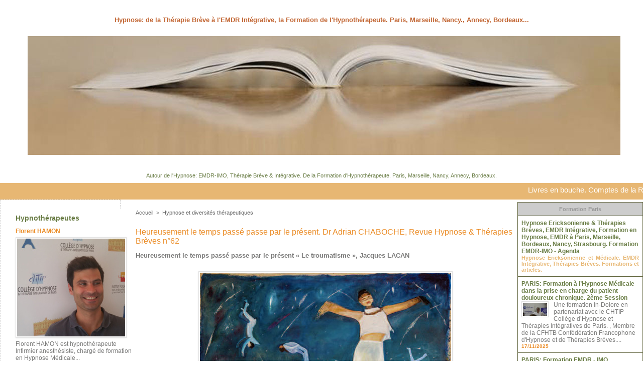

--- FILE ---
content_type: text/html; charset=UTF-8
request_url: https://www.hypnoses.fr/Heureusement-le-temps-passe-passe-par-le-present-Dr-Adrian-CHABOCHE-Revue-Hypnose-Therapies-Breves-n-62_a221.html
body_size: 17672
content:
<!DOCTYPE html PUBLIC "-//W3C//DTD XHTML 1.0 Strict//EN" "http://www.w3.org/TR/xhtml1/DTD/xhtml1-strict.dtd">
<html xmlns="http://www.w3.org/1999/xhtml" xmlns:og="http://ogp.me/ns#"  xml:lang="fr" lang="fr">
<head>
<title>Heureusement le temps passé passe par le présent. Dr Adrian CHABOCHE, Revue Hypnose &amp; Thérapies Brèves n°62</title>
 
<meta http-equiv="Content-Type" content="text/html; Charset=UTF-8" />
<meta name="author" lang="fr" content="Laurent Gross" />
<meta name="keywords" content="Dr Adrian Chaboche" />
<meta name="description" content="Heureusement le temps passé passe par le présent « Le troumatisme », Jacques LACAN Chères lectrices, chers lecteurs, Sybille, une femme élégante, raffinée. Grande. Sportive, qui travaille et es..." />

<meta property="og:url" content="https://www.hypnoses.fr/Heureusement-le-temps-passe-passe-par-le-present-Dr-Adrian-CHABOCHE-Revue-Hypnose-Therapies-Breves-n-62_a221.html" />
<meta name="image" property="og:image" content="https://www.hypnoses.fr/photo/art/grande/59753567-43858065.jpg?v=1635026003" />
<meta property="og:type" content="article" />
<meta property="og:title" content="Heureusement le temps passé passe par le présent. Dr Adrian CHABOCHE, Revue Hypnose &amp; Thérapies Brèves n°62" />
<meta property="og:description" content="Heureusement le temps passé passe par le présent « Le troumatisme », Jacques LACAN Chères lectrices, chers lecteurs, Sybille, une femme élégante, raffinée. Grande. Sportive, qui travaille et est épanouie professionnellement. A ses heures perdues, elle est aussi artiste photographe, de qualité. Et..." />
<meta property="og:site_name" content="De l'Hypnose, de l'EMDR à laThérapie Brève Intégrative. De la Formation au Thérapeute. Paris, Marseille, Nancy, Annecy, Bordeaux." />
<meta property="twitter:card" content="summary_large_image" />
<meta property="twitter:image" content="https://www.hypnoses.fr/photo/art/grande/59753567-43858065.jpg?v=1635026003" />
<meta property="twitter:title" content="Heureusement le temps passé passe par le présent. Dr Adrian CHABOCHE..." />
<meta property="twitter:description" content="Heureusement le temps passé passe par le présent « Le troumatisme », Jacques LACAN Chères lectrices, chers lecteurs, Sybille, une femme élégante, raffinée. Grande. Sportive, qui travaille et es..." />
<link rel="stylesheet" href="/var/style/style_1.css?v=1753995281" type="text/css" />
<link rel="stylesheet" media="only screen and (max-width : 800px)" href="/var/style/style_1101.css?v=1753995285" type="text/css" />
<link rel="stylesheet" href="/assets/css/gbfonts.min.css?v=1724246908" type="text/css">
<meta id="viewport" name="viewport" content="width=device-width, initial-scale=1.0, maximum-scale=1.0" />
<link id="css-responsive" rel="stylesheet" href="/_public/css/responsive.min.css?v=1731587507" type="text/css" />
<link rel="stylesheet" media="only screen and (max-width : 800px)" href="/var/style/style_1101_responsive.css?v=1753995285" type="text/css" />
<link rel="stylesheet" href="/var/style/style.7320033.css?v=1753995148" type="text/css" />
<link rel="stylesheet" href="/var/style/style.7320038.css?v=1572555879" type="text/css" />
<link href="https://fonts.googleapis.com/css?family=verdana|Anton|Allerta+Stencil|Cookie|Open+Sans&display=swap" rel="stylesheet" type="text/css" />
<link rel="canonical" href="https://www.hypnoses.fr/Heureusement-le-temps-passe-passe-par-le-present-Dr-Adrian-CHABOCHE-Revue-Hypnose-Therapies-Breves-n-62_a221.html" />
<link rel="amphtml" href="https://www.hypnoses.fr/Heureusement-le-temps-passe-passe-par-le-present-Dr-Adrian-CHABOCHE-Revue-Hypnose-Therapies-Breves-n-62_a221.amp.html" />
<link rel="alternate" type="application/rss+xml" title="RSS" href="/xml/syndication.rss" />
<link rel="alternate" type="application/atom+xml" title="ATOM" href="/xml/atom.xml" />
<link rel="icon" href="/_images/icones/favicon.ico" type="image/x-icon" />
<link rel="shortcut icon" href="/_images/icones/favicon.ico" type="image/x-icon" />
 
<!-- Google file -->
<meta name="google-site-verification" content="ogRF7F7IMKEcXlCfu34IZFXOfreExsuZ6defLckGaME" />
<script src="/_public/js/jquery-1.8.3.min.js?v=1731587507" type="text/javascript"></script>
<script src="/_public/js/compress_scroller.js?v=1731587507" type="text/javascript"></script>
<script src="/_public/js/form.js?v=1731587507" type="text/javascript"></script>
<script src="/_public/js/compress_fonctions.js?v=1731587507" type="text/javascript"></script>
<script type="text/javascript" src="//platform.linkedin.com/in.js">lang:fr_FR</script>
<script type="text/javascript">
/*<![CDATA[*//*---->*/
selected_page = ['article', ''];
selected_page = ['article', '59753567'];

 var GBRedirectionMode = 'IF_FOUND';
/*--*//*]]>*/

</script>
<style type="text/css">
.mod_7320033 img, .mod_7320033 embed, .mod_7320033 table {
	 max-width: 752px;
}

.mod_7320033 .mod_7320033_pub {
	 min-width: 758px;
}

.mod_7320033 .mod_7320033_pub .cel1 {
	 padding: 0;
}

.mod_7320033 .photo.left .mod_7320033_pub, .mod_7320033 .photo.right .mod_7320033_pub {
	 min-width: 379px; margin: 15px 10px;
}

.mod_7320033 .photo.left .mod_7320033_pub {
	 margin-left: 0;
}

.mod_7320033 .photo.right .mod_7320033_pub {
	 margin-right: 0;
}

.mod_7320033 .para_43858065 .photo {
	 position: static;
}

.mod_7320033 .para_43858066 img, .mod_7320033 .para_43858066 embed, .mod_7320033 .para_43858066 table {
	 max-width: 738px;
}

.mod_7320033 .para_43858066 .photo {
	 position: static;
}

.mod_7320033 .para_43858088 img, .mod_7320033 .para_43858088 embed, .mod_7320033 .para_43858088 table {
	 max-width: 738px;
}

.mod_7320033 .para_43858088 .photo {
	 position: static;
}

.mod_7320033 .legende_43858088 {
	 width: 214px;
}

</style>

<!-- Google Analytics -->
<script>
  (function(i,s,o,g,r,a,m){i['GoogleAnalyticsObject']=r;i[r]=i[r]||function(){
  (i[r].q=i[r].q||[]).push(arguments)},i[r].l=1*new Date();a=s.createElement(o),
  m=s.getElementsByTagName(o)[0];a.async=1;a.src=g;m.parentNode.insertBefore(a,m)
  })(window,document,'script','//www.google-analytics.com/analytics.js','ga');

  ga('create', 'UA-69736911-1', 'auto');
  ga('send', 'pageview');

</script>
 
</head>

<body class="mep1 home">
<div id="z_col_130_responsive" class="responsive-menu">


<!-- MOBI_swipe 10550273 -->
<div id="mod_10550273" class="mod_10550273 wm-module fullbackground  module-MOBI_swipe">
	 <div class="entete"><div class="fullmod">
		 <span>De l'Hypnose, de l'EMDR à laThérapie Brève Intégrative. De la Formation au Thérapeute. Paris, Marseille, Nancy, Annecy, Bordeaux.</span>
	 </div></div>
	<div class="cel1">
		 <ul>
			 <li class="liens" data-link="home,"><a href="https://www.hypnoses.fr/" >			 <span>
			 Accueil
			 </span>
</a></li>
			 <li class="liens" data-link="rubrique,575956"><a href="/Quid-de-l-EMDR_r4.html" >			 <span>
			 Quid de l'EMDR ?
			 </span>
</a></li>
			 <li class="liens" data-link="rubrique,575955"><a href="/Quid-de-l-Hypnose_r1.html" >			 <span>
			 Quid de l'Hypnose ?
			 </span>
</a></li>
			 <li class="liens" data-link="article,8472117"><a href="/Laurent-GROSS_a39.html" >			 <span>
			 Laurent GROSS
			 </span>
</a></li>
			 <li class="liens" data-link="article,8472161"><a href="/Dr-Philippe-AIM_a40.html" >			 <span>
			 Dr Philippe AÏM
			 </span>
</a></li>
			 <li class="liens" data-link="article,9624872"><a href="/Laurence-ADJADJ_a47.html" >			 <span>
			 Laurence ADJADJ
			 </span>
</a></li>
			 <li class="liens" data-link="rubrique,974972"><a href="/Notes-de-lecture_r9.html" >			 <span>
			 Notes de Lecture
			 </span>
</a></li>
			 <li class="liens" data-link="rubrique,785398"><a href="/Congres-d-Hypnose_r7.html" >			 <span>
			 Congrès en Hypnose 
			 </span>
</a>
			 	 <ul class="lvl0">
			 <li class="liens" data-link="rubrique,785399"><a href="/Congres-Mondial-d-Hypnose-2015-a-Paris_r8.html" >			 <span>
			 Congrès Mondial Hypnose 2015
			 </span>
</a></li>
			 <li class="liens" data-link="article,17196548"><a href="/Congres-Hypnose-et-Douleur-2012_a167.html" >			 <span>
			 Congrès Hypnose Douleur 2012
			 </span>
</a></li>
			 <li class="liens" data-link="rubrique,2251485"><a href="/Congres-d-Hypnose-Therapie-Breve-Liege-2007_r11.html" >			 <span>
			 Congrès CFHTB Liège 2007
			 </span>
</a></li>
			 <li class="liens" data-link="rubrique,2243230"><a href="/Congres-de-la-Confederation-Francophone-d-Hypnose-et-Therapie-Breve-Saint-Malo-2005-France_r10.html" >			 <span>
			 Congrès CFHTB St Malo 2005
			 </span>
</a></li>
				 </ul>
			 </li>
		 </ul>
	</div>
</div>
</div>
<div id="main-responsive">

<div id="main">
<!-- ********************************************** ZONE TITRE ********************************************** -->
<div id="main_inner">

<div id="z_col0">
<div class="z_col0_inner">
<div id="z_col0_responsive" class="module-responsive">

<!-- MOBI_titre 10550272 -->
<div id="mod_10550272" class="mod_10550272 module-MOBI_titre">
<div class="tablet-bg">
<div onclick="swipe()" class="swipe gbicongeneric icon-gbicongeneric-button-swipe-list"></div>
	 <div class="titre"><a href="https://www.hypnoses.fr">Hypnoses.fr</a></div>
<div onclick="$('#search-10550272').toggle()" class="searchbutton gbicongeneric icon-gbicongeneric-search"></div>
<div id="search-10550272" class="searchbar" style="display:none">
<form action="/search/" method="get">
<div class="search-keyword"><input type="text" name="keyword" /></div>
<div class="search-button"><button>Rechercher</button></div>
</form>
</div>
</div>
</div>
</div>

<!-- titre 7339162 -->
<div id="mod_7339162" class="mod_7339162 wm-module fullbackground "><div class="fullmod">
	 <div class="titre"><a href="https://www.hypnoses.fr/">Hypnose: de la Thérapie Brève à l'EMDR Intégrative, la Formation de l'Hypnothérapeute. Paris, Marseille, Nancy., Annecy, Bordeaux...</a></div>
</div></div>
<div id="ecart_after_7339162" class="ecart_col0"><hr /></div>
<div id="ecart_before_7349225" class="ecart_col0 " style="display:none"><hr /></div>
<table cellpadding="0" cellspacing="0" id="mod_7349225" class="mod_7349225 wm-module module-responsive  module-combo nb-modules-1" style="position:relative">
<tr>
<td class="celcombo1">
<!-- html 7349242 -->
<div id="ecart_before_7349242" class="ecart_col0 module-responsive" style="display:none"><hr /></div>
	 <a href="http://www.hypnoses.fr"><img src="http://www.hypnoses.fr/photo/gal/pic/gal-5799450.jpg" alt="hypnoses" border="0" /></a>
</td>
<td class="celcombo2 empty">&nbsp;</td>
</tr>
</table>
<div id="ecart_after_7349225" class="ecart_col0"><hr /></div>

<!-- espace 7339187 -->
<div id="ecart_before_7339187" class="ecart_col0 " style="display:none"><hr /></div>
<div id="mod_7339187" class="mod_7339187 wm-module fullbackground "><hr /></div>
<div id="ecart_after_7339187" class="ecart_col0"><hr /></div>

<!-- slogan 7339188 -->
<div id="ecart_before_7339188" class="ecart_col0 " style="display:none"><hr /></div>
<div id="mod_7339188" class="mod_7339188 wm-module fullbackground "><div class="fullmod">
	 <div class="slogan">Autour de l'Hypnose: EMDR-IMO, Thérapie Brève & Intégrative. De la Formation d'Hypnothérapeute. Paris, Marseille, Nancy, Annecy, Bordeaux.</div>
</div></div>

<div id="ecart_after_7339188" class="ecart_col0"><hr /></div>

<!-- newsh 20470373 -->
<div id="ecart_before_20470373" class="ecart_col0 " style="display:none"><hr /></div>
<div id="mod_20470373" class="mod_20470373 wm-module fullbackground  module-newsh type-defilant">
	 <div class="titre">
		 <div id="mooquee_20470373" class="mooquee" style="visibility:visible;">
			 <img src="/_images/1.gif" id="img_marquee_start20470373" width="566" height="0" class="image marquee_start" alt="" />
			 <a href="/Livres-en-bouche-Comptes-de-la-Revue-Hypnose-et-Therapies-Breves-77_a248.html">Livres&nbsp;en&nbsp;bouche.&nbsp;Comptes&nbsp;de&nbsp;la&nbsp;Revue&nbsp;Hypnose&nbsp;et&nbsp;Thérapies&nbsp;Brèves&nbsp;77.</a>
			 <a href="/Se-cogner-au-reel-Revue-Hypnose-et-Therapies-breves-n-77_a247.html">Se&nbsp;cogner&nbsp;au&nbsp;réel.&nbsp;Revue&nbsp;Hypnose&nbsp;et&nbsp;Thérapies&nbsp;brèves&nbsp;n°77</a>
			 <a href="/Livres-en-bouche-Comptes-rendus-du-Dr-Julien-BETBEZE-Revue-Hypnose-et-Therapies-Breves-76_a246.html">Livres&nbsp;en&nbsp;bouche.&nbsp;Comptes&nbsp;rendus&nbsp;du&nbsp;Dr&nbsp;Julien&nbsp;BETBEZE.&nbsp;Revue&nbsp;Hypnose&nbsp;et&nbsp;Thérapies&nbsp;Brèves&nbsp;76.</a>
			 <a href="/Livres-en-bouche-Revue-Hypnose-et-Therapies-Breves-75_a245.html">Livres&nbsp;en&nbsp;bouche.&nbsp;Revue&nbsp;Hypnose&nbsp;et&nbsp;Thérapies&nbsp;Brèves&nbsp;75.</a>
			 <a href="/Noir-c-est-noir-enquete-d-une-microscopique-lumiere-Revue-Hypnose-Therapies-breves-75_a244.html">Noir&nbsp;c'est&nbsp;noir,&nbsp;enquête&nbsp;d'une&nbsp;microscopique&nbsp;lumière.&nbsp;Revue&nbsp;Hypnose&nbsp;&amp;&nbsp;Thérapies&nbsp;brèves&nbsp;75.</a>
			 <a href="/La-psychomotricite-comme-support-therapeutique-Revue-Hypnose-Therapies-Breves-74_a243.html">La&nbsp;psychomotricité&nbsp;comme&nbsp;support&nbsp;thérapeutique.&nbsp;Revue&nbsp;Hypnose&nbsp;&amp;&nbsp;Thérapies&nbsp;Brèves&nbsp;74.</a>
			 <a href="/Forum-Hypnose-a-Bordeaux-2024_a232.html">Forum&nbsp;Hypnose&nbsp;à&nbsp;Bordeaux&nbsp;2024</a>
			 <a href="/J-en-sais-pas-plus-Revue-Hypnose-et-Therapies-Breves-69_a231.html">J’en&nbsp;sais,&nbsp;pas&nbsp;plus.&nbsp;Revue&nbsp;Hypnose&nbsp;et&nbsp;Thérapies&nbsp;Brèves&nbsp;69.</a>
			 <a href="/Profond-Revue-Hypnose-et-Therapies-Breves-69_a230.html">«&nbsp;Profond&nbsp;».&nbsp;Revue&nbsp;Hypnose&nbsp;et&nbsp;Thérapies&nbsp;Brèves&nbsp;69</a>
			 <a href="/Poudlard-haut-lieu-de-l-externalisation-Revue-Hypnose-et-Therapies-Breves-69_a229.html">Poudlard,&nbsp;haut&nbsp;lieu&nbsp;de&nbsp;l’externalisation.&nbsp;Revue&nbsp;Hypnose&nbsp;et&nbsp;Thérapies&nbsp;Brèves&nbsp;69.</a>
			 <img src="/_images/1.gif" id="img_marquee_end20470373" height="0" class="image" alt="" />
		 </div>
	 </div>
</div>
</div>
</div>
<!-- ********************************************** FIN ZONE TITRE ****************************************** -->

<div id="z_centre">
<div class="z_centre_inner">

<!-- ********************************************** COLONNE 1 ********************************************** -->
<div class="z_colonne before-main-colonne" id="z_col1">
<div class="z_col_median z_col1_inner">

<!-- rub_une 10565952 -->
<div id="mod_10565952" class="mod_10565952 wm-module fullbackground module-responsive  module-rub_une type-6">
	 <div class="cel1 nb-col-2"><div class="fullmod">
		 <table cellspacing="15" cellpadding="0" class="inner">
			 <tr>
			 <td class="encapse_bloc clear-x2 clear-x3 clear-x4" style="width:33%">
			 <div class="inner_tabs" >
				 <h4 id="rubune_10565952_6" class="rubrique pave_header">
					 <a href="/Hypnotherapeutes_r6.html">Hypnothérapeutes</a>
				 </h4>
				 <div>
					 <h3 class="titre first" style=";margin-bottom:5px">
						 <a href="/Florent-HAMON_a169.html">
							 Florent HAMON
						 </a>
					
					 <br class="clear" />
					 </h3>
					 <div class="clear"></div>
						 <div class="photo shadow thumbnail-2" style="_position: static">
							 <a href="/Florent-HAMON_a169.html" style="position:relative">
								 <img loading="lazy" src="https://www.hypnoses.fr/photo/art/medium/17254227-21769031.jpg?v=1506001208" alt="Florent HAMON" title="Florent HAMON"  />
							 </a>
						 </div>
						 <div class="texte">
							 <a href="/Florent-HAMON_a169.html">
								 Florent HAMON est hypnothérapeute Infirmier anesthésiste, chargé de formation en Hypnose Médicale...
							 </a>
						 </div>
 <div class="lire_suite">
	 <a href="/Florent-HAMON_a169.html"><span class="texte_lire_suite">Lire la suite</span></a>
 </div>
					 <div class="clear"></div>
					 <h3 class="titre" style="margin-top: 10px;margin-bottom:5px">
						 <a href="/Laurence-ADJADJ_a47.html">
							 Laurence ADJADJ
						 </a>
					
					 <br class="clear" />
					 </h3>
					 <div class="clear"></div>
						 <div class="photo shadow thumbnail-2" style="_position: static">
							 <a href="/Laurence-ADJADJ_a47.html" style="position:relative">
								 <img loading="lazy" src="https://www.hypnoses.fr/photo/art/medium/9624872-15484276.jpg?v=1572556296" alt="Laurence ADJADJ" title="Laurence ADJADJ"  />
							 </a>
						 </div>
						 <div class="texte">
							 <a href="/Laurence-ADJADJ_a47.html">
								 Laurence ADJADJ est Psychologue, Psychothérapeute, Hypnothérapeute à Marseille, Praticienne EMDR -...
							 </a>
						 </div>
 <div class="lire_suite">
	 <a href="/Laurence-ADJADJ_a47.html"><span class="texte_lire_suite">Lire la suite</span></a>
 </div>
					 <div class="clear"></div>
					 <h3 class="titre" style="margin-top: 10px;margin-bottom:5px">
						 <a href="/Laurent-GROSS_a39.html">
							 Laurent GROSS
						 </a>
					
					 <br class="clear" />
					 </h3>
					 <div class="clear"></div>
						 <div class="photo shadow thumbnail-2" style="_position: static">
							 <a href="/Laurent-GROSS_a39.html" style="position:relative">
								 <img loading="lazy" src="https://www.hypnoses.fr/photo/art/medium/8472117-13311178.jpg?v=1446594637" alt="Laurent GROSS" title="Laurent GROSS"  />
							 </a>
						 </div>
						 <div class="texte">
							 <a href="/Laurent-GROSS_a39.html">
								 Laurent Gross est Hypnothérapeute, certifié en tant que Psychothérapeute pa l'ARS en 2013....
							 </a>
						 </div>
 <div class="lire_suite">
	 <a href="/Laurent-GROSS_a39.html"><span class="texte_lire_suite">Lire la suite</span></a>
 </div>
					 <div class="clear"></div>
				 </div>
			 </div>
			 </td>
		 </table>
	 <div class="clear"></div>
	 </div></div>
</div>
<div id="ecart_after_10565952" class="ecart_col1"><hr /></div>

<!-- espace 10579588 -->
<div id="mod_10579588" class="mod_10579588 wm-module fullbackground "><hr /></div>
<div id="ecart_after_10579588" class="ecart_col1"><hr /></div>

<!-- annuaire 20292417 -->
<div id="ecart_before_20292417" class="ecart_col1 responsive" style="display:none"><hr /></div>
<div id="mod_20292417" class="mod_20292417 wm-module fullbackground  module-annuaire">
	 <div class="annuaire">
		 <div class="cel1 first">
			 <div class="inner">
						 <div class="photo lien left_margin"><a href="https://www.hypnose-therapeutique.com" target="_blank"><img src="/_images/screenshot/49/49199b84e45834a227930bab345329f9c1b00f4e.jpg?v=1732287752" style="max-width:224px;width:145px;height:107px" alt="L'hypnose Thérapeutique. L'avis de 2 hypnothérapeutes parisiens" title="L'hypnose Thérapeutique. L'avis de 2 hypnothérapeutes parisiens" /></a></div>
			 <div class="lien">
				 <a target="_blank" href="https://www.hypnose-therapeutique.com">L'hypnose Thérapeutique. L'avis de 2 hypnothérapeutes parisiens</a>
			 </div>
				 <div class="description titre_margin">
					 <a target="_blank" href="https://www.hypnose-therapeutique.com"></a>
				 </div>
				 <div class="clear"></div>
			 </div>
		 </div>
		 <div class="cel1">
			 <div class="inner">
						 <div class="photo lien left_margin"><a href="https://www.hypnose-ericksonienne.fr/" target="_blank"><img src="/_images/screenshot/f4/f415b1964250251bd18c7e3e1f9d670993f61faa.jpg?v=1732288337" style="max-width:224px;width:145px;height:107px" alt="Hypnose Ericksonienne de Paris à Marseille" title="Hypnose Ericksonienne de Paris à Marseille" /></a></div>
			 <div class="lien">
				 <a target="_blank" href="https://www.hypnose-ericksonienne.fr/">Hypnose Ericksonienne de Paris à Marseille</a>
			 </div>
				 <div class="description titre_margin">
					 <a target="_blank" href="https://www.hypnose-ericksonienne.fr/"></a>
				 </div>
				 <div class="clear"></div>
			 </div>
		 </div>
		 <div class="cel1">
			 <div class="inner">
						 <div class="photo lien left_margin"><a href="https://www.hypnose-medicale.fr" target="_blank"><img src="/_images/screenshot/c4/c4fa664a049541e67f3c68cd4a303cf26dd7e4c3.jpg?v=1732288174" style="max-width:224px;width:145px;height:107px" alt="Formation en Hypnose Médicale" title="Formation en Hypnose Médicale" /></a></div>
			 <div class="lien">
				 <a target="_blank" href="https://www.hypnose-medicale.fr">Formation en Hypnose Médicale</a>
			 </div>
				 <div class="description titre_margin">
					 <a target="_blank" href="https://www.hypnose-medicale.fr"></a>
				 </div>
				 <div class="clear"></div>
			 </div>
		 </div>
		 <div class="cel1">
			 <div class="inner">
						 <div class="photo lien left_margin"><a href="http://www.hypnose-therapie-breve.com" target="_blank"><img src="/_images/screenshot/c2/c21abdad47a84a14d036e1af93c2d528996e4373.jpg?v=1732288164" style="max-width:224px;width:145px;height:107px" alt="Annuaire des praticiens en Hypnose et Thérapies Brèves" title="Annuaire des praticiens en Hypnose et Thérapies Brèves" /></a></div>
			 <div class="lien">
				 <a target="_blank" href="http://www.hypnose-therapie-breve.com">Annuaire des praticiens en Hypnose et Thérapies Brèves</a>
			 </div>
				 <div class="description titre_margin">
					 <a target="_blank" href="http://www.hypnose-therapie-breve.com"></a>
				 </div>
				 <div class="clear"></div>
			 </div>
		 </div>
		 <div class="cel1">
			 <div class="inner">
						 <div class="photo lien left_margin"><a href="https://www.formation-hypnose-marseille.info/" target="_blank"><img src="/_images/screenshot/4e/4e0b062d925878459cd684a3c23795a80a6015cd.jpg?v=1732287770" style="max-width:224px;width:145px;height:107px" alt="Formation en Hypnose Ericksonienne à Marseille" title="Formation en Hypnose Ericksonienne à Marseille" /></a></div>
			 <div class="lien">
				 <a target="_blank" href="https://www.formation-hypnose-marseille.info/">Formation en Hypnose Ericksonienne à Marseille</a>
			 </div>
				 <div class="description titre_margin">
					 <a target="_blank" href="https://www.formation-hypnose-marseille.info/"></a>
				 </div>
				 <div class="clear"></div>
			 </div>
		 </div>
		 <div class="cel1">
			 <div class="inner">
						 <div class="photo lien left_margin"><a href="https://www.formation-hypnose.com" target="_blank"><img src="/_images/screenshot/75/759c4a9a98fa2228c68e905d8b55cdd58a0e42f8.jpg?v=1732287906" style="max-width:224px;width:145px;height:107px" alt="Formation en Hypnose Ericksonienne et Thérapies Brèves Intégratives à Paris " title="Formation en Hypnose Ericksonienne et Thérapies Brèves Intégratives à Paris " /></a></div>
			 <div class="lien">
				 <a target="_blank" href="https://www.formation-hypnose.com">Formation en Hypnose Ericksonienne et Thérapies Brèves Intégratives à Paris </a>
			 </div>
				 <div class="description titre_margin">
					 <a target="_blank" href="https://www.formation-hypnose.com"></a>
				 </div>
				 <div class="clear"></div>
			 </div>
		 </div>
		 <div class="cel1">
			 <div class="inner">
						 <div class="photo lien left_margin"><a href="https://www.hypnose-ericksonienne-paris.fr/" target="_blank"><img src="/_images/screenshot/03/03ab29c8bd7c6b697044049eb3bd692a2f738b1c.jpg?v=1732287515" style="max-width:224px;width:145px;height:107px" alt="Hypnose Ericksonienne à Paris" title="Hypnose Ericksonienne à Paris" /></a></div>
			 <div class="lien">
				 <a target="_blank" href="https://www.hypnose-ericksonienne-paris.fr/">Hypnose Ericksonienne à Paris</a>
			 </div>
				 <div class="description titre_margin">
					 <a target="_blank" href="https://www.hypnose-ericksonienne-paris.fr/">Hypnose Ericksonienne, EMDR-IMO à Paris</a>
				 </div>
				 <div class="clear"></div>
			 </div>
		 </div>
		 <div class="cel1 last">
			 <div class="inner">
						 <div class="photo lien left_margin"><a href="https://www.hypnose-formation.fr" target="_blank"><img src="/_images/icones/noscreenshot.png?v=" style="max-width:224px;width:145px;height:107px" alt="Formation en Hypnose Ericksonienne, Thérapeutique et Médicale. EMDR - IMO et Thérapies Brèves Orientées Solution " title="Formation en Hypnose Ericksonienne, Thérapeutique et Médicale. EMDR - IMO et Thérapies Brèves Orientées Solution " /></a></div>
			 <div class="lien">
				 <a target="_blank" href="https://www.hypnose-formation.fr">Formation en Hypnose Ericksonienne, Thérapeutique et Médicale. EMDR - IMO et Thérapies Brèves Orientées Solution </a>
			 </div>
				 <div class="description titre_margin">
					 <a target="_blank" href="https://www.hypnose-formation.fr">Formation en Hypnose Ericksonienne, Thérapeutique et Médicale. EMDR - IMO et Thérapies Brèves Orientées Solution . Paris, Marseille</a>
				 </div>
				 <div class="clear"></div>
			 </div>
		 </div>
	 </div>
</div>
</div>
</div>
<!-- ********************************************** FIN COLONNE 1 ****************************************** -->

<!-- ********************************************** COLONNE 2 ********************************************** -->
<div class="z_colonne main-colonne" id="z_col2">
<div class="z_col_median z_col2_inner">
<div id="breads" class="breadcrump breadcrumbs">
	 <a href="https://www.hypnoses.fr/">Accueil</a>
	 <span class="sepbread">&nbsp;&gt;&nbsp;</span>
	 <a href="/Hypnose-et-diversites-therapeutiques_r5.html">Hypnose et diversités thérapeutiques</a>
	 <div class="clear separate"><hr /></div>
</div>
<div id="mod_7320033" class="mod_7320033 wm-module fullbackground  page2_article article-221">
	 <div class="cel1">
		 <div class="titre">
			 <h1 class="access">
				 Heureusement le temps passé passe par le présent. Dr Adrian CHABOCHE, Revue Hypnose &amp; Thérapies Brèves n°62
			 </h1>
		 </div>
		 <br class="texte clear" />
		 <div class="chapeau" style="">
			 <h3 class="access">
				 Heureusement le temps passé passe par le présent « Le troumatisme », Jacques LACAN
			 </h3>
		 </div>
		 <br class="texte clear" />
	 <div class="entry-content instapaper_body">
		 <br id="sep_para_1" class="sep_para access"/>
		 <div id="para_1" class="para_43858065 resize" style="">
			 <div class="photo shadow top" style="margin-bottom: 10px">
				 <img class="responsive"  style="display:none" src="https://www.hypnoses.fr/photo/art/grande/59753567-43858065.jpg?v=1635026003" alt="Heureusement le temps passé passe par le présent. Dr Adrian CHABOCHE, Revue Hypnose &amp; Thérapies Brèves n°62" title="Heureusement le temps passé passe par le présent. Dr Adrian CHABOCHE, Revue Hypnose &amp; Thérapies Brèves n°62" />
<img class="not-responsive"  src="https://www.hypnoses.fr/photo/art/default/59753567-43858065.jpg?v=1635026003" alt="Heureusement le temps passé passe par le présent. Dr Adrian CHABOCHE, Revue Hypnose &amp; Thérapies Brèves n°62" title="Heureusement le temps passé passe par le présent. Dr Adrian CHABOCHE, Revue Hypnose &amp; Thérapies Brèves n°62"  />
			 </div>
			 <div class="texte">
				 <div class="access firstletter">
					 Chères lectrices, chers lecteurs, Sybille, une femme élégante, raffinée. Grande. Sportive, qui travaille et est épanouie professionnellement. A ses heures perdues, elle est aussi artiste photographe, de qualité. Et grande. Elle mesure à vue d’oeil plus d’un mètre quatre-vingts. Rien n’est anodin. Retenons ce « petit » détail. Belle résilience, pensez-vous, si je la présente si positivement et comme elle m’est apparue spontanément ? Effectivement. Elle vient me voir et me parle de ses difficultés relationnelles avec sa compagne. Elle ne sait plus si elle doit rester avec elle ou la quitter. Anodin ? Oui, si on se contente d’effleurer.					 <br />
					 					 <br />
					  Allons bon, juste un problème de couple ? Non. Je découvre de Sybille comme elle me ferait voir une exposition de ses photos. Des clichés qu’elle dévoile, timidement au début. Sa souffrance est profonde, sa relation à son amie n’est qu’un cadre qui montre autre chose à l’intérieur. Elle est immobilisée dans sa relation, dans une triangulation complexe avec un autre couple de femmes. Cette situation l’empêche de vivre. La séparation est impossible, c’est un risque trop important. « Qui voudrait de moi ? Actuellement c’est déjà bien, parce qu’au moins on m’accepte. » Sa fragilité narcissique est si vertigineuse. Un gouffre, dont la profonde obscurité tranche tellement avec sa belle façade.					 <br />
					 					 <br />
					  Dans son fantasme, paradoxalement, et autant que cela pourrait vous surprendre, son fantasme d’idéal est un « homme médecin ». Elle investit le transfert vis-à-vis de moi avec une importance proportionnelle à ce qui se trouve dans ce gouffre obscur. Ce trou noir que je ressens en elle. Cette insécurité relationnelle nous mène à explorer ce qu’il y a de son passé dont elle veut me dire quelque chose. Et on en apprend, des choses...					 <br />
					 					 <br />
					  « J’ai peur du noir. Surtout quand j’étais petite. Je vivais dans une de ces maisons du Nord, tout en brique. Mon père était rustre, peu causant. Ma mère, elle gérait la maison, et nous disait qu’elle nous protégeait, mon frère et moi, de la violence de notre père. Mais quand le soir j’avais peur du noir, dans ma chambre, c’était elle qui demandait à mon père de me punir. Alors il m’emmenait en bas dans la cave. Il m’y enfermait, derrière la porte, en haut de l’escalier qui menait en bas, dans la cave, toute noire. »					 <br />
					 					 <br />
					  La peur du noir punie en y étant plongée. Un rien traumatique que ce trou noir dans lequel Sybille est plongée des années durant. L’exposition répétée, violente, de cette maltraitance plonge Sybille dans une dissociation protectrice. Mais le prix est lourd à payer. Une fragmentation d’elle, ses blessures narcissiques là où personne ne l’a aidée à surmonter ses peurs archétypales, le noir, l’enfermement. Abandonnée par son père in-protecteur et une mère faussement bienveillante. Il en a fallu des ressources internes en Sybille pour con - struire sa vie, cahin-caha.					 <br />
					 					 <br />
					  Ah ! je ne vous ai pas dit. Sybille est apnéiste. Elle aime plonger dans l’eau, retenir son souffle, fermer les yeux. A la lumière de ce que l’on vient de décrire, je trouve ça fantastique. Quelle incroyable ingéniosité de cet inconscient qui tend à nous aider ! N’en demeure pas moins que l’équilibre ne se fait plus, elle est venue me raconter cela dans le cadre (photo ?) de sa problématique de relation avec sa compagne. Et le transfert d’un idéal de l’homme médecin, me demandez-vous ? Eh bien parlons du toubib de la famille, celui qu’elle attendait, en ayant mal au ventre, petite. Pour qu’il vienne. Pour qu’elle puisse ne pas lui dire ce qui se passait tout en lui disant qu’elle avait mal. La boule au ventre, c’est la peur et la colère en même temps, non ? Celle où le gentil médecin idéal n’a pas vu ce qui se passait dans cette famille... Elle vient me dire tout ça, Sybille. « Sybille, j’aimerais vous proposer que vous puissiez, vous, m’emmenez, avec vous, dans ce lieu qui vous a fait peur. Accepteriez- vous ? » 					 <br />
					 					 <br />
					 On se sent suffisamment en sécurité dans notre relation thérapeutique. Je peux me permettre cette suggestion- proposition à double paradoxe pour traiter son traumatisme. D’une part il s’agit de l’accompagner dans cette expérience hypnotique afin qu’elle ne soit pas seule cette fois dans cet espace traumatique, le haut de cet escalier menant à la cave trou noir. D’autre part, ce qu’il y a de paradoxal c’est de lui demander que ce soit elle qui m’y emmène, et non moi qui l’emmène. De cette façon j’autorise à ce que ce qui reste de punition et de colère ne lui soit plus destiné à elle, mais qu’elle puisse le projeter sur « l’idéal » du médecin qui n’a rien vu, en l’occurrence moi. L’idée étant de faire le lien vers ce traumatisme ancré afin de le réactualiser dans le présent, et de lever la dissociation. 					 <br />
					 En mathématique, moins par moins ça fait plus. Si on dissocie de façon volontaire, et dans le cadre protecteur et bienveillant d’une transe hypnotique contrôlée, alors on peut favoriser un processus de dédissociation du traumatisme. C’est-à-dire de réassociation dans le présent. 					 <br />
					 					 <br />
					 <a class="liens" href="https://www.hypnose-therapie-breve.org/shop/Revue-Hypnose-Therapies-breves-n-62-version-Papier_p141.html">Pour lire la suite de l’article et commander la Revue Hypnose &amp; Thérapies Brèves n°62</a>					 <br />
					 
				 </div>
			 </div>
			 <div class="clear"></div>
		 </div>
		 <br id="sep_para_2" class="sep_para access"/>
		 <div id="para_2" class="para_43858066 resize" style="border: #EB8D28 1px solid; padding: 6px; max-width: 744px;">
			 <div class="photo shadow left">
				 <img class="responsive" loading="lazy"  style="display:none" src="https://www.hypnoses.fr/photo/art/grande/59753567-43858066.jpg?v=1635025855" alt="Heureusement le temps passé passe par le présent. Dr Adrian CHABOCHE, Revue Hypnose &amp; Thérapies Brèves n°62" title="Heureusement le temps passé passe par le présent. Dr Adrian CHABOCHE, Revue Hypnose &amp; Thérapies Brèves n°62" />
<img class="not-responsive" loading="lazy"  src="https://www.hypnoses.fr/photo/art/default/59753567-43858066.jpg?v=1635026517" alt="Heureusement le temps passé passe par le présent. Dr Adrian CHABOCHE, Revue Hypnose &amp; Thérapies Brèves n°62" title="Heureusement le temps passé passe par le présent. Dr Adrian CHABOCHE, Revue Hypnose &amp; Thérapies Brèves n°62"  />
			 </div>
			 <div class="texte">
				 <div class="access firstletter">
					 <b>Dr ADRIAN CHABOCHE</b> Spécialiste en médecine générale et globale au Centre Vitruve. Il est praticien attaché au Centre de traitement de la douleur CHU Ambroise-Paré. Il enseigne au sein du DU Hypnoanalgésie et utilisation de techniques non pharmacologiques dans le traitement de la douleur, Université de Versailles.					 <br />
					 
				 </div>
			 </div>
			 <div class="clear"></div>
		 </div>
		 <br id="sep_para_3" class="sep_para access"/>
		 <div id="para_3" class="para_43858088 resize" style="border: #EB8D28 1px solid; padding: 6px; max-width: 744px;">
			 <div class="photo shadow left">
				 <a href="https://www.hypnose-therapie-breve.org/shop/Revue-Hypnose-Therapies-breves-n-62-version-Papier_p141.html" target="_blank"><img class="responsive" loading="lazy"  style="display:none" src="https://www.hypnoses.fr/photo/art/grande/59753567-43858088.jpg?v=1635026140" alt="Commander la Revue Hypnose &amp; Thérapies Brèves n°62" title="Commander la Revue Hypnose &amp; Thérapies Brèves n°62" />
<img class="not-responsive" loading="lazy"  src="https://www.hypnoses.fr/photo/art/default/59753567-43858088.jpg?v=1635026176" alt="Commander la Revue Hypnose &amp; Thérapies Brèves n°62" title="Commander la Revue Hypnose &amp; Thérapies Brèves n°62"  /></a>
				 <div class="legende legende_43858088">
					 <a href="https://www.hypnose-therapie-breve.org/shop/Revue-Hypnose-Therapies-breves-n-62-version-Papier_p141.html" target="_blank">Commander la Revue Hypnose &amp; Thérapies Brèves n°62</a>
				 </div>
			 </div>
			 <div class="texte">
				 <div class="access firstletter">
					 <a class="liens" href="https://www.hypnose-therapie-breve.org/shop/Revue-Hypnose-Therapies-breves-n-62-version-Papier_p141.html">Commander la Revue Hypnose &amp; Thérapies Brèves n°62</a>					 <br />
					 Illustrations : © Roberta Lo Menzo					 <br />
					 - <a class="liens" href="https://www.hypnose-ericksonienne.fr/Transe-Relationnelle-Editorial-du-Dr-Julien-BETBEZE-Revue-Hypnose-et-Therapies-Breves-62_a108.html">Edito : Transe relationnelle. Julien Betbèze, rédacteur en chef</a>					 <br />
					 					 <br />
					 - <a class="liens" href="https://hypnose-paris.com/revue-hypnose/160-la-l%C3%A9vitation-un-catalyseur-de-changement">La lévitation : un catalyseur de changement. Daniel Quin. Lâcher prise consiste à sortir de son cadre habituel de références et, par la transe, plonger dans un univers sans savoir où il nous mène. Avec les exemples de Marie, 12 ans, en échec scolaire, Lise, 35 ans, qui souffre de compulsion alimentaire, de Nadine, 22 ans qui veut perdre du poids, d’Anne, 35 ans, qui boit de la bière de façon excessive.</a>					 <br />
					 					 <br />
					 - <a class="liens" href="https://www.hypnose-ericksonienne-paris.fr/Conversation-de-desengagement-le-changement-par-l-aversion_a251.html">Conversation de désengagement : le changement par l’aversion. Alain Vallée. Exercices pratiques pour amener au désir de changement. Ce genre de conversation centrée sur la liberté ou la contrainte, les valeurs ou le jugement d’autrui et les sensations corporelles est d’une grande puissance et prend peu de temps. Avec les exemples du tabagisme, de la colère…</a>					 <br />
					 					 <br />
					 - <a class="liens" href="https://www.hypnose-therapeutique.com/De-la-metaphore-a-la-chanson-de-geste_a174.html">De la métaphore à la chanson de geste. Histoire de réceptivité. Bruno Dubos. Dans le travail métaphorique tout est question de réceptivité. Le thérapeute utilise une métaphore pour « aller vers le sujet », celui-ci va-t-il la « recevoir » ? Avec l’exemple de Sylvie et sa suite traumatique d’un long parcours émaillé d’interventions chirurgicales conséquence d’une erreur médicale.</a>					 <br />
					 					 <br />
					 - <a class="liens" href="https://therapies-complementaires.com/revue-hypnose/revue-hypnose-et-th%C3%A9rapies-br%C3%A8ves/421-les-outils-de-la-th%C3%A9rapie-narrative">Les outils de la thérapie narrative : trouver du sens à l’insensé. Françoise Villermaux. Quoi de plus anxiogène, pour le psychologue ou le pédopsychiatre, qu’un adolescent qui exprime des idées suicidaires ? Illustration avec Célia, 14 ans et Elio, 15 ans.</a>					 <br />
					 					 <br />
					 <b>Dossier : Douleur, douceur</b>					 <br />
					 					 <br />
					 - <a class="liens" href="https://www.hypnose-ericksonienne.org/Editorial-Pr-Gerard-OSTERMANN-Revue-Hypnose-et-Therapies-Breves-62_a1287.html">Edito : Gérard Ostermann</a>					 <br />
					 					 <br />
					 - <a class="liens" href="https://www.medecines-douces.com/La-peur-des-soignants-face-a-la-mort_a1653.html">La peur des soignants face à la mort. Myriam Mercier. Confrontés à la mort de patients dans leur travail, les soignants sont-ils autorisés à laisser parler leurs peurs ? Ou doivent-ils laisser leurs émotions à la maison ?</a>					 <br />
					 					 <br />
					 - <a class="liens" href="https://www.formation-hypnose.com/Burn-out-et-doubles-liens-professionnels_a236.html">Burn-out et doubles liens professionnels. Jérémy Cuna. Les exemples de M. H, directeur et délégué du personnel et de M. L, directeur adjoint et mari d’une salariée.</a>					 <br />
					 					 <br />
					 - <a class="liens" href="https://www.hypnose-medicale.fr/Les-gestes-autocentres-Phenomene-non-conscient-de-re-association_a86.html">Les gestes autocentrés : phénomène non conscient de ré-association. Corinne Paillette. Croiser les mains et mouliner des pouces, pianoter avec ses doigts sur ses cuisses, se gratter la tête… autant de petits gestes à observer chez les patients.</a> 					 <br />
					 					 <br />
					 <b>Dossier : Thérapie familiale</b>					 <br />
					 - <a class="liens" href="https://www.hypnose-therapie-breve.org/Mony-Elkaim-un-therapeute-familial-hors-du-commun_a330.html">Edito : Julien Betbèze. Mony Elkaïm : un thérapeute familial hors du commun</a>					 <br />
					 					 <br />
					 - <a class="liens" href="https://www.hypnose-ericksonienne-paris.fr/Resonance-et-hypnose_a252.html">Résonance et hypnose. En hommage à Mony Elkaïm et François Roustang. Sylvie Le Pelletier Beaufond. En vignette clinique, Mme C, 40 ans, en dépression depuis des années.</a>					 <br />
					 					 <br />
					 - <a class="liens" href="https://www.formation-hypnose-marseille.info/Affronter-l-ado-tout-puissant-Therapies-Orientees-Solution-et-approches-strategiques_a111.html">Affronter l’ado tout-puissant : TOS (Thérapies Orientées Solution) et approches stratégiques. L’incroyable prise de pouvoir d’un adolescent de 15 ans sur sa famille. Sophie Tournouër</a>					 <br />
					 					 <br />
					 - <a class="liens" href="https://hypnose-formation.fr/publications/156-therapie-familiale-et-hypnose">Thérapie familiale et hypnose. Dimitri Tessier. Rétablir les liens entre les personnes dans des contextes de blocages relationnels. Les exemples de la famille L, une femme élève seules ses enfants, et du couple C en désaccord sur l’éducation de leur fille.</a>					 <br />
					 					 <br />
					 <b>Rubriques</b>					 <br />
					 - <a class="liens" href="https://www.hypnose-ericksonienne.fr/Famille-Dr-Stefano-COLOMBO-Revue-Hypnose-et-Therapies-breves-62_a109.html">Quiproquo. Stéfano Colombo. « Famille ». Dessin de Mohand Chérif Si Ahmed alias Muhuc.</a>					 <br />
					 - Les champs du possible. Adrian Chaboche. Heureusement le temps passé passe par le présent.					 <br />
					 - Culture monde. Sylvie Le Pelletier Beaufond. Les forces de l’invisible. Thérapies au Bénin.					 <br />
					 - Les Grands entretiens. Gérard Fitoussi. Jacques-Antoine Malarewicz					 <br />
					 - Livres en bouche: Julien Betbèze, Sophie Cohen.					 <br />
					 
				 </div>
			 </div>
			 <div class="clear"></div>
		 </div>
	 </div>
		 <br class="texte clear" />
<iframe class="sharing" src="//www.facebook.com/plugins/like.php?href=https%3A%2F%2Fwww.hypnoses.fr%2FHeureusement-le-temps-passe-passe-par-le-present-Dr-Adrian-CHABOCHE-Revue-Hypnose-Therapies-Breves-n-62_a221.html&amp;layout=button_count&amp;show_faces=false&amp;width=100&amp;action=like&amp;colorscheme=light" scrolling="no" frameborder="0" allowTransparency="true" style="float:left; border:none; overflow:hidden; width:105px; height:20px;"></iframe>
<iframe class="sharing" allowtransparency="true" frameborder="0" scrolling="no" src="//platform.twitter.com/widgets/tweet_button.html?url=http%3A%2F%2Fxfru.it%2FdQEvq9&amp;counturl=https%3A%2F%2Fwww.hypnoses.fr%2FHeureusement-le-temps-passe-passe-par-le-present-Dr-Adrian-CHABOCHE-Revue-Hypnose-Therapies-Breves-n-62_a221.html&amp;text=Heureusement%20le%20temps%20pass%C3%A9%20passe%20par%20le%20pr%C3%A9sent.%20Dr%20Adrian%20CHABOCHE%2C%20Revue%20Hypnose%20%26amp%3B%20Th%C3%A9rapies%20Br%C3%A8ves%20n%C2%B062&amp;count=horizontal" style="float:left;width:115px; height:20px;"></iframe>
<div class="sharing" style="float: left; width:115px; height:20px;">
<script type="IN/Share" data-url="https://www.hypnoses.fr/Heureusement-le-temps-passe-passe-par-le-present-Dr-Adrian-CHABOCHE-Revue-Hypnose-Therapies-Breves-n-62_a221.html" data-counter="right"></script>
</div>
<div class="sharing" style="float: left; width:115px; height:20px;">
<a href="//pinterest.com/pin/create/button/?url=https%3A%2F%2Fwww.hypnoses.fr%2FHeureusement-le-temps-passe-passe-par-le-present-Dr-Adrian-CHABOCHE-Revue-Hypnose-Therapies-Breves-n-62_a221.html&amp;media=https%3A%2F%2Fwww.hypnoses.fr%2Fphoto%2Fart%2Flarge%2F59753567-43858065.jpg%3Fv%3D1635026003&amp;description=Heureusement+le+temps+pass%C3%A9+passe+par+le+pr%C3%A9sent.+Dr+Adrian+CHABOCHE%2C+Revue+Hypnose+%26amp%3B+Th%C3%A9rapies+Br%C3%A8ves+n%C2%B062" data-pin-do="buttonPin" data-pin-config="beside"><img border="0" src="//assets.pinterest.com/images/pidgets/pin_it_button.png" title="Pin It" /></a>
</div>
<div class="clear"></div>
		 <br class="texte clear" />
		 <div class="bloc_auteur">
<div class="titre_auteur"><a rel="author" href="/author/Laurent-Gross/">Laurent Gross</a>
</div>
		 <div class="profile"><img src="/_public/profile/71/712eb03659984e34e6a954c7f486cc59e825efc8-thumb.jpg?v=1732293004" alt="Laurent Gross" title="Laurent Gross" /></div>
		 <div class="texte">Laurent GROSS est: - Vice-Président de France EMDR-IMO®  - Président et Formateur en Hypnose... <a class="liens" href="/author/Laurent-Gross/">En savoir plus sur cet auteur</a></div>
		 <div class="follow_on"><a class="follow-facebook" href="https://www.facebook.com/hypnose.ericksonienne.paris" rel="me" target="_blank"><img src="/_images/addto/medium/facebook.png?v=1732287176" alt="Facebook" title="Facebook" class="imgfollow" /></a>
<a class="follow-twitter" href="https://twitter.com/hypnose_hypnose" rel="me" target="_blank"><img src="/_images/addto/medium/twitter.png?v=1732287176" alt="Twitter" title="Twitter" class="imgfollow" /></a>
<a class="follow-linkedin" href="https://www.linkedin.com/in/laurentgross/" rel="me" target="_blank"><img src="/_images/addto/medium/linkedin.png?v=1732287176" alt="LinkedIn" title="LinkedIn" class="imgfollow" /></a>
<a class="follow-pinterest" href="https://fr.pinterest.com/hypnoseparis/" rel="me" target="_blank"><img src="/_images/addto/medium/pinterest.png?v=1732287176" alt="Pinterest" title="Pinterest" class="imgfollow" /></a>
<a class="follow-instagram" href="https://www.instagram.com/chtip_formation_hypnose_paris/" rel="me" target="_blank"><img src="/_images/addto/medium/instagram.png?v=1732287176" alt="Instagram" title="Instagram" class="imgfollow" /></a>
</div>
		 <div class="clear"></div>
		 </div>
		 <br class="texte clear" />
<br />		 <div class="bloc_tags auteur">
			 <div class="access"><span class="code_tags"></span> : 
<a  class="liens" href='/tags/Dr+Adrian+Chaboche/'>Dr Adrian Chaboche</a>
			 </div>
		 </div>
		 <div class="auteur">
			 <div class="access">Rédigé le 23/10/2021 à 23:38 | Lu 1157 fois | <a href="/Heureusement-le-temps-passe-passe-par-le-present-Dr-Adrian-CHABOCHE-Revue-Hypnose-Therapies-Breves-n-62_a221.html?com#comments" class="com">0</a> commentaire(s)  modifié le 23/10/2021</div>
		 </div>
 <div style="display:none" id="hidden_fields"></div>

		 <br />
		 <!-- page2_commentaire -->
		 <a id="comments"></a>
		 <div id="mod_7320038" class="param_commentaire mod_7320038 wm-module fullbackground ">
			 <div class="cel1">
				 <a id="last_comment"></a>
			 <div id="div_form_comment">
				 <a id="infoscom"></a>
				 <div id="infos_fond_div" style="display:none;"></div>
				 <div id="title_new_comment" class="infos">Nouveau commentaire : </div>
				 <form id="form_comment" action="/Heureusement-le-temps-passe-passe-par-le-present-Dr-Adrian-CHABOCHE-Revue-Hypnose-Therapies-Breves-n-62_a221.html#last_comment" method="post" accept-charset="UTF-8">
					 <div class="infos encadre">
						 <input type="hidden" name="action" value="article" />
						 <input type="hidden" name="id_article" value="59753567" />
						 <input type="hidden" name="id_article_reel" value="59753567" />
						 <input type="hidden" name="ajout_commentaire" value="oui" />
						 <input type="hidden" name="type_enreg" value="" />
						 <input type="hidden" name="type" value="" />
						 <div class="form">
				 <div id="inputs">
					<div id="div_a_pseudo" style="">
<label style="">Nom * :</label>
<div class="inputrow" style="">
	 <input class="button" onfocus="del_error(this.id)" type="text" id="a_pseudo" name="a_pseudo" value=""  maxlength="250" />
	 <div id="error_a_pseudo" class="error"></div>
</div>
<div class="inforow"> </div>
</div>
<div class="break"></div>
					<div id="div_a_email" style="">
<label style="">Adresse email (non publiée) * :</label>
<div class="inputrow" style="">
	 <input class="button" onfocus="del_error(this.id)" type="text" id="a_email" name="a_email" value=""  maxlength="120" />
	 <div id="error_a_email" class="error"></div>
</div>
<div class="inforow"> </div>
</div>
<div class="break"></div>
					<div id="div_a_url" style="">
<label style="">Site web :</label>
<div class="inputrow" style="">
	 <input class="button" onfocus="del_error(this.id)" type="text" id="a_url" name="a_url" value=""  />
	 <div id="error_a_url" class="error"></div>
</div>
<div class="inforow"> </div>
</div>
<div class="break"></div>
				 </div>
				 <label style="display:block;margin-bottom:3px">Commentaire * :</label>
				 <div class="inputrow" style="padding-top:5px">
					 <textarea id="a_commentaire" class="button" onfocus="del_error('a_commentaire')" name="a_commentaire" rows="8"></textarea>
					 <div id="error_a_commentaire" class="error"></div>
				 </div>
			 <div class="clear"></div>
				 <div id="notify">
					<div class="radiorow">
		 <input type="checkbox" name="a_notify" id="a_notify" value="yes"  /> <label for="a_notify" class="champ" style="display:inline">Me notifier l'arrivée de nouveaux commentaires</label><br/>
		 <div id="error_a_notify" class="error"></div>
</div>
<div class="break"></div>
				 </div>
						 </div>
						 <div class="submit" style="margin:10px 0">
							 <input type="submit" value="Proposer" class="button2" />
						 </div>
					 </div>
				 </form>
			 </div>
		 </div>
		 </div>
 
		 <div id="entete_liste">
		 <br />
		 <div class="entete_liste">
			 <div class="access" style="padding-top:5px">Dans la même rubrique :</div>
		 </div>
		 <div class="break" style="padding-bottom: 10px"></div>
		 <div class="titre_liste first">
			 <h3 class="access">
			 <a class="access" href="/Noir-c-est-noir-enquete-d-une-microscopique-lumiere-Revue-Hypnose-Therapies-breves-75_a244.html">Noir c'est noir, enquête d'une microscopique lumière. Revue Hypnose &amp; Thérapies brèves 75.</a>
			 <span class="access"> - 23/04/2025</span>			 </h3>
			 <div class="texte" style="margin-top: 2px">
				 <a href="/Noir-c-est-noir-enquete-d-une-microscopique-lumiere-Revue-Hypnose-Therapies-breves-75_a244.html">
Solen Chezalviel pour la Revue Hypnose et Thérapies Brèves 75. L’auteure nous propose ici la retranscription d’une séance vécue avec l’un de ses patients, où il s’agit de trouver la petite lueur au...				 </a>
			 </div>
		 </div>
		 <div class="clear separate"><hr /></div>
		 <div class="titre_liste">
			 <h3 class="access">
			 <a class="access" href="/La-psychomotricite-comme-support-therapeutique-Revue-Hypnose-Therapies-Breves-74_a243.html">La psychomotricité comme support thérapeutique. Revue Hypnose &amp; Thérapies Brèves 74.</a>
			 <span class="access"> - 19/04/2025</span>			 </h3>
			 <div class="texte" style="margin-top: 2px">
				 <a href="/La-psychomotricite-comme-support-therapeutique-Revue-Hypnose-Therapies-Breves-74_a243.html">
DONNER DU SENS AU DIALOGUE TONICO-ÉMOTIONNEL Il est question ici de l’utilisation de l’hypnose (Rossi et question miracle) pour donner du sens au dialogue tonico-émotionnel et améliorer ainsi les...				 </a>
			 </div>
		 </div>
		 <div class="clear separate"><hr /></div>
		 <div class="titre_liste">
			 <h3 class="access">
			 <a class="access" href="/Le-plus-grand-echec-c-est-la-reussite-Revue-Hypnose-et-Therapies-breves-73_a242.html">Le plus grand échec, c'est la réussite. Revue Hypnose et Thérapies brèves 73.</a>
			 <span class="access"> - 29/11/2024</span>			 </h3>
			 <div class="texte" style="margin-top: 2px">
				 <a href="/Le-plus-grand-echec-c-est-la-reussite-Revue-Hypnose-et-Therapies-breves-73_a242.html">
Voilà, c’est dit, ou plutôt écrit et même lu. Comment je le sais ? Simple : si vous ne l’aviez pas encore lu, vous ne vous seriez pas posé cette question. Encore moins si je ne l’avais pas écrit....				 </a>
			 </div>
		 </div>
		 <div class="clear separate"><hr /></div>
		 <div class="titre_liste">
			 <h3 class="access">
			 <a class="access" href="/Les-tremblements-neurogeniques-TRE-Revue-hypnose-et-therapies-breves_a241.html">Les tremblements neurogéniques (TRE). Revue hypnose et thérapies brèves.</a>
			 <span class="access"> - 01/10/2024</span>			 </h3>
			 <div class="texte" style="margin-top: 2px">
				 <a href="/Les-tremblements-neurogeniques-TRE-Revue-hypnose-et-therapies-breves_a241.html">
Une porte d’entrée par le corps pour dépasser le traumatisme ? Des séances utilisant des tremblements thérapeutiques pour ramener à l’équilibre les corps marqués par des traumatismes. Une approche à...				 </a>
			 </div>
		 </div>
		 <div class="clear separate"><hr /></div>
		 <div class="titre_liste">
			 <h3 class="access">
			 <a class="access" href="/Transe-disciplinarite-Revue-hypnose-et-therapies-breves-72_a240.html">Transe-disciplinarité. Revue hypnose et thérapies brèves 72.</a>
			 <span class="access"> - 17/09/2024</span>			 </h3>
			 <div class="texte" style="margin-top: 2px">
				 <a href="/Transe-disciplinarite-Revue-hypnose-et-therapies-breves-72_a240.html">
Chères lectrices, chers lecteurs, L’hypnose n’a pas toujours eu la même image dans nos esprits. Fermez les yeux un instant, et laissez le mot résonner dans votre esprit, libre d’imaginer à quoi cela...				 </a>
			 </div>
		 </div>
		 <div class="clear separate"><hr /></div>
		 <div class="titre_liste">
			 <h3 class="access">
			 <a class="access" href="/Je-suis-bourree-Revue-hypnose-et-therapies-breves-72_a239.html">« Je suis bourrée ». Revue hypnose et thérapies brèves 72.</a>
			 <span class="access"> - 17/09/2024</span>			 </h3>
			 <div class="texte" style="margin-top: 2px">
				 <a href="/Je-suis-bourree-Revue-hypnose-et-therapies-breves-72_a239.html">
Derrière le filtre de l'alcool, la malraitance. Chez cette patiente souffrant d’un eczéma douloureux et envahissant, l’alcool a pris les commandes. Un travail sur cinq séances à base de questions...				 </a>
			 </div>
		 </div>
		 <div class="clear separate"><hr /></div>
		 <div class="titre_liste">
			 <h3 class="access">
			 <a class="access" href="/Une-odyssee-par-le-souffle-Nicolas-D-INCA-pour-la-Revue-Hypnose-Therapies-breves-n-71_a238.html">Une odyssée par le souffle. Nicolas D’INCA pour la Revue Hypnose &amp; Thérapies brèves n°71.</a>
			 <span class="access"> - 22/07/2024</span>			 </h3>
			 <div class="texte" style="margin-top: 2px">
				 <a href="/Une-odyssee-par-le-souffle-Nicolas-D-INCA-pour-la-Revue-Hypnose-Therapies-breves-n-71_a238.html">
« L’alpha et l’oméga de toute thérapeutique est de respirer à fond. » Georg GRODDECK. Quel est le véritable potentiel thérapeutique du souffle ? Et si, bien employée, la respiration était un outil...				 </a>
			 </div>
		 </div>
		 <div class="clear separate"><hr /></div>
		 <div class="titre_liste">
			 <h3 class="access">
			 <a class="access" href="/Une-hypnose-humaniste-Dr-Adrian-CHABOCHE-pour-la-Revue-Hypnose-Therapies-breves-n-71_a237.html">Une hypnose humaniste. Dr Adrian CHABOCHE pour la Revue Hypnose &amp; Thérapies brèves n°71.</a>
			 <span class="access"> - 22/07/2024</span>			 </h3>
			 <div class="texte" style="margin-top: 2px">
				 <a href="/Une-hypnose-humaniste-Dr-Adrian-CHABOCHE-pour-la-Revue-Hypnose-Therapies-breves-n-71_a237.html">
« Le centre, la base la plus profonde de la nature humaine, (...) est naturellement positif, est fondamentalement socialisé, dirigé vers l’avant, rationnel et réaliste. » Carl ROGERS (1902-1987)....				 </a>
			 </div>
		 </div>
		 <div class="clear separate"><hr /></div>
		 <div class="titre_liste">
			 <h3 class="access">
			 <a class="access" href="/Dialogue-avec-les-tiers-securisants-Arnaud-ZEMAN-pour-la-Revue-Hypnose-Therapies-breves-n-71_a236.html">Dialogue avec les tiers sécurisants. Arnaud ZEMAN pour la Revue Hypnose &amp; Thérapies brèves n°71.</a>
			 <span class="access"> - 22/07/2024</span>			 </h3>
			 <div class="texte" style="margin-top: 2px">
				 <a href="/Dialogue-avec-les-tiers-securisants-Arnaud-ZEMAN-pour-la-Revue-Hypnose-Therapies-breves-n-71_a236.html">
La sécurité relationnelle. Comment apporter de l’apaisement à des patients « englués » dans leurs problèmes ? Grâce à un travail avec les tiers sécures, ces personnes ressources avec lesquelles ils...				 </a>
			 </div>
		 </div>
		 <div class="clear separate"><hr /></div>
		 <div class="titre_liste">
			 <h3 class="access">
			 <a class="access" href="/Vous-dansez-Dr-Adrian-CHABOCHE-Revue-Hypnose-et-Therapies-Breves-70_a235.html">Vous dansez ? Dr Adrian CHABOCHE. Revue Hypnose et Thérapies Brèves 70.</a>
			 <span class="access"> - 17/07/2024</span>			 </h3>
			 <div class="texte" style="margin-top: 2px">
				 <a href="/Vous-dansez-Dr-Adrian-CHABOCHE-Revue-Hypnose-et-Therapies-Breves-70_a235.html">
« Il y a des gens qui dansent sans entrer en transe et il y en a d’autres qui entrent en transe sans danser. Ce phénomène s’appelle la Transcendance et dans nos régions il est fort apprécié. » La...				 </a>
			 </div>
		 </div>
		 <div class="titre_liste">
		 <div class="pager">
			 <a class="sel" rel="nofollow" href="javascript:void(0)" onclick='recharge("entete_liste", "/index.php?start=0&amp;numero=221&amp;preaction=mymodule&amp;id_param=7320033&amp;java=false&amp;ajax=true&amp;show=liste_articles&amp;numero=221")'>1</a>
			 <a  rel="nofollow" href="javascript:void(0)" onclick='recharge("entete_liste", "/index.php?start=10&amp;numero=221&amp;preaction=mymodule&amp;id_param=7320033&amp;java=false&amp;ajax=true&amp;show=liste_articles&amp;numero=221")'>2</a>
			 <a  rel="nofollow" href="javascript:void(0)" onclick='recharge("entete_liste", "/index.php?start=20&amp;numero=221&amp;preaction=mymodule&amp;id_param=7320033&amp;java=false&amp;ajax=true&amp;show=liste_articles&amp;numero=221")'>3</a>
			 <a  rel="nofollow" href="javascript:void(0)" onclick='recharge("entete_liste", "/index.php?start=30&amp;numero=221&amp;preaction=mymodule&amp;id_param=7320033&amp;java=false&amp;ajax=true&amp;show=liste_articles&amp;numero=221")'>4</a>
			 <a  rel="nofollow" href="javascript:void(0)" onclick='recharge("entete_liste", "/index.php?start=40&amp;numero=221&amp;preaction=mymodule&amp;id_param=7320033&amp;java=false&amp;ajax=true&amp;show=liste_articles&amp;numero=221")'>5</a>
		 </div>
		 </div>
		 </div>
		 <p class="boutons_ligne">
			 <a class="access" href="/Quid-de-l-Hypnose_r1.html">Quid de l'Hypnose ?</a>
			 <span class="access"> | </span>
			 <a class="access" href="/Quid-de-l-EMDR_r4.html">Quid de l'EMDR ?</a>
			 <span class="access"> | </span>
			 <a class="access" href="/Hypnose-et-diversites-therapeutiques_r5.html">Hypnose et diversités thérapeutiques</a>
			 <span class="access"> | </span>
			 <a class="access" href="/Hypnotherapeutes_r6.html">Hypnothérapeutes</a>
			 <span class="access"> | </span>
			 <a class="access" href="/Congres-d-Hypnose_r7.html">Congrès d'Hypnose</a>
			 <span class="access"> | </span>
			 <a class="access" href="/Notes-de-lecture_r9.html">Notes de lecture</a>
		 </p>
	 </div>
</div>
<div id="ecart_after_7320033" class="ecart_col2"><hr /></div>
</div>
</div>
<!-- ********************************************** FIN COLONNE 2 ****************************************** -->

<!-- ********************************************** COLONNE 3 ********************************************** -->
<div class="z_colonne" id="z_col3">
<div class="z_col_median z_col3_inner">

<!-- html 10554701 -->
	 
<div id="ecart_after_10554701" class="ecart_col3"><hr /></div>

<!-- xml 10554696 -->
<div id="mod_10554696" class="mod_10554696 wm-module fullbackground  module-xml">
	 <div class="entete"><div class="fullmod">
		 <span>Formation Paris</span>
	 </div></div>
	 <div class="cel1">
		 <div class="titre">
			 <a href="https://www.hypnose-ericksonienne.org/" title="Hypnose Ericksonienne &amp; Thérapies Brèves, EMDR Intégrative, Formation en Hypnose, EMDR à Paris, Marseille, Bordeaux, Nancy, Strasbourg. Formation EMDR-IMO - Agenda">Hypnose Ericksonienne &amp; Thérapies Brèves, EMDR Intégrative, Formation en Hypnose, EMDR à Paris, Marseille, Bordeaux, Nancy, Strasbourg. Formation EMDR-IMO - Agenda</a>
		 </div>
		 <div class="chapeau">Hypnose Ericksonienne et Médicale. EMDR Intégrative, Thérapies Brèves. Formations et articles.</div>
	 </div>
	 <ul class="xml">
		 <li class="cel2 first">
			 <h3 class="titre">
				 <a href="https://www.hypnose-ericksonienne.org/agenda/PARIS-Formation-a-l-Hypnose-Medicale-dans-la-prise-en-charge-du-patient-douloureux-chronique-2eme-Session_ae1824456.html" >
					 PARIS: Formation à l’Hypnose Médicale dans la prise en charge du patient douloureux chronique. 2ème Session
				 </a>
			 </h3>
			 <div class="photo">
				 <a href="https://www.hypnose-ericksonienne.org/agenda/PARIS-Formation-a-l-Hypnose-Medicale-dans-la-prise-en-charge-du-patient-douloureux-chronique-2eme-Session_ae1824456.html" ><img src="https://www.hypnose-ericksonienne.org/photo/agenda-1824456.jpg" class="image" width="48" alt="https://www.hypnose-ericksonienne.org/agenda/PARIS-Formation-a-l-Hypnose-Medicale-dans-la-prise-en-charge-du-patient-douloureux-chronique-2eme-Session_ae1824456.html" /></a>
			 </div>
			 <div class="texte">
				 <a href="https://www.hypnose-ericksonienne.org/agenda/PARIS-Formation-a-l-Hypnose-Medicale-dans-la-prise-en-charge-du-patient-douloureux-chronique-2eme-Session_ae1824456.html" >Une formation In-Dolore en partenariat avec le CHTIP Collège d’Hypnose et Thérapies Intégratives de Paris. , Membre de la CFHTB Confédération Francophone d'Hypnose et de Thérapies Brèves....</a>
			 </div>
			 <div class="clear"></div>
<div class="date">
17/11/2025</div>
		 </li>
		 <li class="cel1">
			 <h3 class="titre">
				 <a href="https://www.hypnose-ericksonienne.org/agenda/PARIS-Formation-EMDR-IMO_ae1041065.html" >
					 PARIS: Formation EMDR - IMO
				 </a>
			 </h3>
			 <div class="photo">
				 <a href="https://www.hypnose-ericksonienne.org/agenda/PARIS-Formation-EMDR-IMO_ae1041065.html" ><img src="https://www.hypnose-ericksonienne.org/photo/agenda-1041065.jpg" class="image" width="48" alt="https://www.hypnose-ericksonienne.org/agenda/PARIS-Formation-EMDR-IMO_ae1041065.html" /></a>
			 </div>
			 <div class="texte">
				 <a href="https://www.hypnose-ericksonienne.org/agenda/PARIS-Formation-EMDR-IMO_ae1041065.html" >Formation Certifiante et validée par France EMDR IMO ®.				 
				     				 
				    Un partenariat CHTIP Collège d'Hypnose Thérapies Intégratives de Paris avec l'Institut In-Dolore et Hypnotim, un...</a>
			 </div>
			 <div class="clear"></div>
<div class="date">
08/12/2025</div>
		 </li>
		 <li class="cel2">
			 <h3 class="titre">
				 <a href="https://www.hypnose-ericksonienne.org/agenda/Bordeaux-Session-3-du-Diplome-Inter-Universitaire-d-Hypnose-Medicale-Clinique-et-Therapeutique_ae1952257.html" >
					 Bordeaux: Session 3 du Diplôme Inter Universitaire d'Hypnose Médicale, Clinique et Thérapeutique.
				 </a>
			 </h3>
			 <div class="photo">
				 <a href="https://www.hypnose-ericksonienne.org/agenda/Bordeaux-Session-3-du-Diplome-Inter-Universitaire-d-Hypnose-Medicale-Clinique-et-Therapeutique_ae1952257.html" ><img src="https://www.hypnose-ericksonienne.org/photo/agenda-1952257.jpg" class="image" width="48" alt="https://www.hypnose-ericksonienne.org/agenda/Bordeaux-Session-3-du-Diplome-Inter-Universitaire-d-Hypnose-Medicale-Clinique-et-Therapeutique_ae1952257.html" /></a>
			 </div>
			 <div class="texte">
				 <a href="https://www.hypnose-ericksonienne.org/agenda/Bordeaux-Session-3-du-Diplome-Inter-Universitaire-d-Hypnose-Medicale-Clinique-et-Therapeutique_ae1952257.html" >5ème jour : Jeudi 18 Décembre 2025				 
				     				 
				     				 
				     				 
				    09h00 - 10h30				 
				     				 
				    Hypnose en cancérologie				 
				     				 
				    Virgini...</a>
			 </div>
			 <div class="clear"></div>
<div class="date">
18/12/2025</div>
		 </li>
		 <li class="cel1">
			 <h3 class="titre">
				 <a href="https://www.hypnose-ericksonienne.org/agenda/PARIS-Formation-Hypnose-EMDR-en-Cancerologie_ae1901920.html" >
					 PARIS: Formation Hypnose, EMDR en Cancérologie
				 </a>
			 </h3>
			 <div class="photo">
				 <a href="https://www.hypnose-ericksonienne.org/agenda/PARIS-Formation-Hypnose-EMDR-en-Cancerologie_ae1901920.html" ><img src="https://www.hypnose-ericksonienne.org/photo/agenda-1901920.jpg" class="image" width="48" alt="https://www.hypnose-ericksonienne.org/agenda/PARIS-Formation-Hypnose-EMDR-en-Cancerologie_ae1901920.html" /></a>
			 </div>
			 <div class="texte">
				 <a href="https://www.hypnose-ericksonienne.org/agenda/PARIS-Formation-Hypnose-EMDR-en-Cancerologie_ae1901920.html" >Formation sous format de Masterclass, avec le Dr Michèle FOURCHON, Radiologue et Sénologue, Claire DAHAN et Laurent GROSS.				 
				     				 
				    				 
				     				 
				    Thèmes de l...</a>
			 </div>
			 <div class="clear"></div>
<div class="date">
05/01/2026</div>
		 </li>
		 <li class="cel2">
			 <h3 class="titre">
				 <a href="https://www.hypnose-ericksonienne.org/agenda/PARIS-Formation-a-l-Hypnose-Medicale-en-Douleur-Chronique-3eme-Session_ae1824457.html" >
					 PARIS: Formation à l’Hypnose Médicale en Douleur Chronique - 3ème Session
				 </a>
			 </h3>
			 <div class="photo">
				 <a href="https://www.hypnose-ericksonienne.org/agenda/PARIS-Formation-a-l-Hypnose-Medicale-en-Douleur-Chronique-3eme-Session_ae1824457.html" ><img src="https://www.hypnose-ericksonienne.org/photo/agenda-1824457.jpg" class="image" width="48" alt="https://www.hypnose-ericksonienne.org/agenda/PARIS-Formation-a-l-Hypnose-Medicale-en-Douleur-Chronique-3eme-Session_ae1824457.html" /></a>
			 </div>
			 <div class="texte">
				 <a href="https://www.hypnose-ericksonienne.org/agenda/PARIS-Formation-a-l-Hypnose-Medicale-en-Douleur-Chronique-3eme-Session_ae1824457.html" >Une formation In-Dolore en partenariat avec le CHTIP Collège d’Hypnose et Thérapies Intégratives de Paris. , Membre de la CFHTB Confédération Francophone d'Hypnose et de Thérapies Brèves...</a>
			 </div>
			 <div class="clear"></div>
<div class="date">
05/01/2026</div>
		 </li>
		 <li class="cel1">
			 <h3 class="titre">
				 <a href="https://www.hypnose-ericksonienne.org/agenda/PARIS-Supervision-et-Analyse-des-Pratiques-en-EMDR-IMO-1-Jour_ae1503539.html" >
					 PARIS: Supervision et Analyse des Pratiques en EMDR - IMO ® 1 Jour
				 </a>
			 </h3>
			 <div class="photo">
				 <a href="https://www.hypnose-ericksonienne.org/agenda/PARIS-Supervision-et-Analyse-des-Pratiques-en-EMDR-IMO-1-Jour_ae1503539.html" ><img src="https://www.hypnose-ericksonienne.org/photo/agenda-1503539.jpg" class="image" width="48" alt="https://www.hypnose-ericksonienne.org/agenda/PARIS-Supervision-et-Analyse-des-Pratiques-en-EMDR-IMO-1-Jour_ae1503539.html" /></a>
			 </div>
			 <div class="texte">
				 <a href="https://www.hypnose-ericksonienne.org/agenda/PARIS-Supervision-et-Analyse-des-Pratiques-en-EMDR-IMO-1-Jour_ae1503539.html" >Supervision et Analyse des Pratiques en EMDR - IMO ® avec Laurent GROSS et Claire DAHAN en duo !				 
				     				 
				    Sous un format dynamique et innovant, une 1ère journée de supervisio...</a>
			 </div>
			 <div class="clear"></div>
<div class="date">
06/01/2026</div>
		 </li>
		 <li class="cel2">
			 <h3 class="titre">
				 <a href="https://www.hypnose-ericksonienne.org/agenda/MARSEILLE-Formation-Hypnose-Medicale-Session-1_ae1896416.html" >
					 MARSEILLE: Formation Hypnose Médicale Session 1. 
				 </a>
			 </h3>
			 <div class="photo">
				 <a href="https://www.hypnose-ericksonienne.org/agenda/MARSEILLE-Formation-Hypnose-Medicale-Session-1_ae1896416.html" ><img src="https://www.hypnose-ericksonienne.org/photo/agenda-1896416.jpg" class="image" width="48" alt="https://www.hypnose-ericksonienne.org/agenda/MARSEILLE-Formation-Hypnose-Medicale-Session-1_ae1896416.html" /></a>
			 </div>
			 <div class="texte">
				 <a href="https://www.hypnose-ericksonienne.org/agenda/MARSEILLE-Formation-Hypnose-Medicale-Session-1_ae1896416.html" >Programme de la Session 1 :				 
				     				 
				    Module 1 : les fondamentaux de l’hypnose				 
				     				 
				    Durée : 3 jours...</a>
			 </div>
			 <div class="clear"></div>
<div class="date">
07/01/2026</div>
		 </li>
		 <li class="cel1">
			 <h3 class="titre">
				 <a href="https://www.hypnose-ericksonienne.org/agenda/MARSEILLE-Formation-en-EMDR-Integrative-EMDR-IMO-Session1_ae1896425.html" >
					 MARSEILLE: Formation en EMDR Intégrative, EMDR - IMO Session1
				 </a>
			 </h3>
			 <div class="photo">
				 <a href="https://www.hypnose-ericksonienne.org/agenda/MARSEILLE-Formation-en-EMDR-Integrative-EMDR-IMO-Session1_ae1896425.html" ><img src="https://www.hypnose-ericksonienne.org/photo/agenda-1896425.jpg" class="image" width="48" alt="https://www.hypnose-ericksonienne.org/agenda/MARSEILLE-Formation-en-EMDR-Integrative-EMDR-IMO-Session1_ae1896425.html" /></a>
			 </div>
			 <div class="texte">
				 <a href="https://www.hypnose-ericksonienne.org/agenda/MARSEILLE-Formation-en-EMDR-Integrative-EMDR-IMO-Session1_ae1896425.html" >EMDR Intégrative: Intégration d'éléments d'hypnose ericksonienne, de thérapie brève et des mouvements oculaires, dans le cadre du psychotraumatisme.				 
				     				 
				    Formation réservée au...</a>
			 </div>
			 <div class="clear"></div>
<div class="date">
12/01/2026</div>
		 </li>
		 <li class="cel2">
			 <h3 class="titre">
				 <a href="https://www.hypnose-ericksonienne.org/agenda/Bordeaux-Session-4-du-Diplome-Inter-Universitaire-d-Hypnose-Medicale-Clinique-et-Therapeutique_ae1952258.html" >
					 Bordeaux: Session 4 du Diplôme Inter Universitaire d'Hypnose Médicale, Clinique et Thérapeutique.
				 </a>
			 </h3>
			 <div class="photo">
				 <a href="https://www.hypnose-ericksonienne.org/agenda/Bordeaux-Session-4-du-Diplome-Inter-Universitaire-d-Hypnose-Medicale-Clinique-et-Therapeutique_ae1952258.html" ><img src="https://www.hypnose-ericksonienne.org/photo/agenda-1952258.jpg" class="image" width="48" alt="https://www.hypnose-ericksonienne.org/agenda/Bordeaux-Session-4-du-Diplome-Inter-Universitaire-d-Hypnose-Medicale-Clinique-et-Therapeutique_ae1952258.html" /></a>
			 </div>
			 <div class="texte">
				 <a href="https://www.hypnose-ericksonienne.org/agenda/Bordeaux-Session-4-du-Diplome-Inter-Universitaire-d-Hypnose-Medicale-Clinique-et-Therapeutique_ae1952258.html" >7ème jour : Jeudi 15 Janvier 2026				 
				     				 
				     				 
				     				 
				    09h00 - 12h30 				 
				     				 
				    Particularité de l’hypnose en pédiatrie : la douleur aigu...</a>
			 </div>
			 <div class="clear"></div>
<div class="date">
15/01/2026</div>
		 </li>
		 <li class="cel1 last">
			 <h3 class="titre">
				 <a href="https://www.hypnose-ericksonienne.org/agenda/MARSEILLE-Formation-Hypnose-Medicale-Session-2_ae1896418.html" >
					 MARSEILLE: Formation Hypnose Médicale Session 2.
				 </a>
			 </h3>
			 <div class="photo">
				 <a href="https://www.hypnose-ericksonienne.org/agenda/MARSEILLE-Formation-Hypnose-Medicale-Session-2_ae1896418.html" ><img src="https://www.hypnose-ericksonienne.org/photo/agenda-1896418.jpg" class="image" width="48" alt="https://www.hypnose-ericksonienne.org/agenda/MARSEILLE-Formation-Hypnose-Medicale-Session-2_ae1896418.html" /></a>
			 </div>
			 <div class="texte">
				 <a href="https://www.hypnose-ericksonienne.org/agenda/MARSEILLE-Formation-Hypnose-Medicale-Session-2_ae1896418.html" >Programme de la Session 2 : 				 
				     				 
				    - Analyse des pratiques.				 
				     				 
				    - Approfondissement des techniques hypnotiques en situation d’urgence, distorsio...</a>
			 </div>
			 <div class="clear"></div>
<div class="date">
19/01/2026</div>
		 </li>
	 </ul>
</div>
<div id="ecart_after_10554696" class="ecart_col3"><hr /></div>

<!-- recherche 20419707 -->
<div id="mod_20419707" class="mod_20419707 wm-module fullbackground  recherche type-3">
	 <form id="form_20419707" action="/search/" method="get" enctype="application/x-www-form-urlencoded" >
		 <div class="cel1">
			 <input type="text" style="width:150px" id="keyword_safe_20419707" name="keyword_safe_20419707" value="Recherche" class="button" onfocus="this.style.display='none'; document.getElementById('keyword_20419707').style.display='inline'; document.getElementById('keyword_20419707').focus()" /><input type="text" style="display:none;width:150px" id="keyword_20419707" name="keyword" value="" class="button" onblur="if (this.value == '') {this.style.display='none'; document.getElementById('keyword_safe_20419707').style.display='inline';}" onkeydown="if(event.keyCode == 13) $('#form_20419707').submit()" />		 </div>
	 </form>
</div>
</div>
</div>
<!-- ********************************************** FIN COLONNE 3 ****************************************** -->

</div>
</div>

<!-- ********************************************** ZONE OURS ********************************************** -->
<div id="z_col100">
<div class="z_col100_inner">

<!-- ours 7320036 -->
<div id="mod_7320036" class="mod_7320036 wm-module fullbackground  module-ours"><div class="fullmod">
	 <div class="legal">
		 De la Formation en Hypnose à l'Hypnothérapeute. Du praticien EMDR au Thérapeute EMDR Intégratif. - Paris - Marseille - Nancy - Bordeaux - Annecy
	 </div>
	 <div class="bouton">
		 <a href="/sitemap/">Plan du site</a>
	</div>
</div></div>
</div>
</div>
<!-- ********************************************** FIN ZONE OURS ****************************************** -->

</div>
</div>
</div>
<script type="text/javascript">
/*<![CDATA[*//*---->*/
if (typeof wm_select_link === 'function') wm_select_link('.mod_10550273 .liens');

	 
	toleft_20470373 		= false;
	stop_20470373 		= false;
	speed_20470373 		= 10;
	steps_20470373 		= 1;
	newsh_start(20470373); 
	
	if ($("#mooquee_20470373").length)		$("#mooquee_20470373").hover(function() { stop_20470373 = true; }, function() { stop_20470373 = false; });
	
				(function(d){
				  var f = d.getElementsByTagName('script')[0], p = d.createElement('script');
				  p.type = 'text/javascript';
				  p.async = true;
				  p.src = '//assets.pinterest.com/js/pinit.js';
				  f.parentNode.insertBefore(p, f);
				}(document));
recharge_async('hidden_fields', '/mymodule/7320038/', 'ajax=true&show=fields&type=&id_objet=59753567');
make_print_object("59753567", "VWdSOFJvBDcBMA4+", "form_comment", true);

$(function() {
    var ok_search = false;
    var search = document.location.pathname.replace(/^(.*)\/search\/([^\/]+)\/?(.*)$/, '$2');
    if (search != '' && search != document.location.pathname)	{ 
        ok_search = true;
    } else {
        search = document.location.search.replace(/^\?(.*)&?keyword=([^&]*)&?(.*)/, '$2');
        if (search != '' && search != document.location.search)	{
            ok_search = true;
        }
    }
    if (ok_search) {
        $('#icon-search-20419707').trigger('click');
        $('#keyword_safe_20419707').hide(); 
        $('#keyword_20419707').val(decodeURIComponent(search).replace('+', ' ')).show();
    }
});

/*--*//*]]>*/
</script>
</body>

</html>


--- FILE ---
content_type: text/css
request_url: https://www.hypnoses.fr/var/style/style_1.css?v=1753995281
body_size: 6605
content:
body, .body {margin: 0;padding: 0.1px;height: 100%;font-family: "Arial", sans-serif;background-color: #FFFFFF;background-image : none;}#main {position: relative;width: 1280px;margin: 0 auto;}#main_table_inner {border-spacing: 0;width: 1280px;padding: 0;background-color: #FFFFFF;}#main_inner {position: static;width: auto;display: block;background-color: #FFFFFF;}#z_col130 {position: relative;//position: auto;}.z_col130_td_inner {vertical-align: top;padding: 0;background-color: transparent;}.z_col130_inner {background-color: transparent;}#z_col130 .z_col130_inner {height: 0px;}#z_col130 div.ecart_col130 {height: 0px;}#z_col130 div.ecart_col130 hr{display: none;}#z_centre {position: relative;width: 100%;}.z_centre_inner {overflow: hidden;width: 100%;display: block;}#z_col0 {position: relative;//position: auto;}.z_col0_td_inner {vertical-align: top;padding: 0;background-color: transparent;background-repeat: no-repeat;}.z_col0_inner {position: static;display: block;background-color: transparent;background-repeat: no-repeat;}#z_col0 .z_col0_inner {padding: 30px 0px 0px 0px;}#z_col0 div.ecart_col0 {height: 12px;}#z_col0 div.ecart_col0 hr{display: none;}#z_col1, #z_col2, #z_col3 {display:inline;position: relative;//position: auto;float:left;min-height: 1px;}#z_col1 {height: 100%;width: 250px;}.z_col1_td_inner {vertical-align: top;padding: 0;width: 250px;background-color: transparent;}.z_col1_inner {display: block;height: 100%;background-color: transparent;}#z_col1 .z_col1_inner {padding: 0px 10px 0px 0px;}#z_col1 div.ecart_col1 {height: 5px;}#z_col1 div.ecart_col1 hr{display: none;}#z_col2 {height: 100%;width: 780px;}.z_col2_td_inner {vertical-align: top;padding: 0;width: 780px;background-color: transparent;}.z_col2_inner {display: block;height: 100%;background-color: transparent;}#z_col2 .z_col2_inner {padding: 20px 0px 10px 20px;}#z_col2 div.ecart_col2 {height: 20px;}#z_col2 div.ecart_col2 hr{display: none;}#z_col3 {height: 100%;width: 250px;}.z_col3_td_inner {vertical-align: top;padding: 0;width: 250px;background-color: transparent;}.z_col3_inner {display: block;height: 100%;background-color: transparent;}#z_col3 .z_col3_inner {padding: 0px 0px 0px 0px;}#z_col3 div.ecart_col3 {height: 5px;}#z_col3 div.ecart_col3 hr{display: none;}#z_colfull {height: 100%;}.z_colfull_td_inner {vertical-align: top;padding: 0;background-color: transparent;}.z_colfull_inner {display: block;height: 100%;background-color: transparent;}#z_colfull .z_colfull_inner {padding: 20px 0px 10px 0px;}#z_colfull div.ecart_colfull {height: 20px;}#z_colfull div.ecart_colfull hr{display: none;}#z_col100 {clear: both;position: relative;//position: auto;}.z_col100_td_inner {vertical-align: top;padding: 0;background-color: transparent;background-repeat: no-repeat;}.z_col100_inner {background-color: transparent;background-repeat: no-repeat;}#z_col100 .z_col100_inner {padding: 10px 0px 10px 0px;}#z_col100 div.ecart_col100 {height: 20px;}#z_col100 div.ecart_col100 hr{display: none;}.mod_7339162 {position: relative;margin: 0;padding: 7px 0px;}.mod_7339162 .titre, .mod_7339162 .titre a{color: #C26532;text-align: center;text-transform: none;text-decoration: none;font: bold  13px/0.5em "Arial", sans-serif;}.mod_7339162 .titre a:hover{color: #EB8D28;text-decoration: none;background: transparent;font-weight: bold;}.mod_7339162 .titre_image{color: #C26532;text-align: center;text-transform: none;text-decoration: none;font: bold  13px/0.5em "Arial", sans-serif;position: relative;display: block;}.mod_7339162 .image{margin: 0;}.mod_7320036 {position: relative;background-color: transparent;padding: 5px 5px;}.mod_7320036 .legal, .mod_7320036 .legal a{color: #EB8D28;text-align: center;font: normal 11px "Arial", sans-serif;}.mod_7320036 .bouton, .mod_7320036 .bouton a{text-decoration: none;color: #6A7D46;text-align: center;font: normal 11px "Arial", sans-serif;}.mod_7320036 .bouton a:hover{color: #6A7D46;text-decoration: underline;background: transparent;font-weight: bold;}.mod_10554696 {border-top: 1px solid #62663F;position: relative;}.mod_10554696 .entete{background-color: #CCCCCC;border-right: 1px solid #62663F;border-bottom: 1px solid #62663F;border-left: 1px solid #62663F;position: relative;padding: 7px 7px;color: #999999;text-align: center;text-decoration: none;text-transform: none;font: bold  11px "Arial", sans-serif;}.mod_10554696 .xml{list-style: none;}.mod_10554696 .cel1{position: relative;background-color: transparent;border-bottom: 1px solid #62663F;border-left: 1px solid #62663F;border-right: 1px solid #62663F;padding: 7px 7px;}.mod_10554696 .cel2{position: relative;background-color: transparent;border-right: 1px solid #62663F;border-bottom: 1px solid #62663F;border-left: 1px solid #62663F;padding: 7px 7px;}.mod_10554696 .chapeau, .mod_10554696 .chapeau a{color: #E7B773;text-align: justify;text-decoration: none;font: bold  11px "Arial", sans-serif;}.mod_10554696 .chapeau a:hover{text-decoration: none;background: transparent;font-weight: bold;}.mod_10554696 .titre, .mod_10554696 .titre a{color: #6A7D46;text-align: left;text-decoration: none;font: bold  12px "Arial", sans-serif;}.mod_10554696 .titre a:hover{color: #EB8D28;text-decoration: none;background: transparent;font-weight: bold;}.mod_10554696 .texte, .mod_10554696 .texte a{color: #7A7A79;text-align: left;text-decoration: none;font: normal 12px "Arial", sans-serif;}.mod_10554696 .auteur{color: #6A7D46;text-decoration: none;text-align: left;font: bold  11px "Arial", sans-serif;}.mod_10554696 .date{text-align: left;text-decoration: none;color: #EB8D28;font: bold  10px "Arial", sans-serif;}.mod_10554696 .photo{position: relative;padding-right: 10px;float: left;}.mod_10554696 .lire_suite{text-align: right;}.mod_10554696 .lire_suite a, .mod_10554696 .lire_suite img{color: #E7B773;text-decoration: none;font: 11px "Arial", sans-serif;padding-right: 1ex;}.mod_7339188 {position: relative;background-color: transparent;padding: 0px 0px;}.mod_7339188 .slogan{color: #6A7D46;text-align: center;text-decoration: none;font: normal 11px/0.5em "arial", "Arial", sans-serif;}.mod_7320055 {border: 1px solid #000000;background-image: url(https://www.hypnoses.fr/photo/fond-7320055.png?v=1333370012);background-repeat: repeat-x;position: relative;}.mod_7320055 .entete{background-color: transparent;position: relative;margin: 0;padding: 0;color: #7A7A79;text-align: left;text-decoration: none;text-transform: none;font: bold  18px "Arial", sans-serif;}.mod_7320055 .cel1{position: relative;background-color: transparent;padding: 10px 10px;}.mod_7320055 .left{position: relative;padding-right: 10px;float: left;}.mod_7320055 .right{position: relative;padding-left: 10px;float: right;}.mod_7320055 .center, .mod_7320055 .top{position: relative;padding-bottom: 10px;float: none;text-align: center;}.mod_7320055 .rubrique, .mod_7320055 .rubrique a{color: #FFFFFF;text-align: left;text-decoration: none;text-transform: uppercase;font: bold  14px "Arial", sans-serif;}.mod_7320055 .rubrique a:hover{color: #FFFFFF;text-decoration: none;background: transparent;}.mod_7320055 .titre, .mod_7320055 .titre a{color: #FFFFFF;text-align: left;text-decoration: none;font: bold  14px "Arial", sans-serif;}.mod_7320055 .titre a:hover, .mod_7320055 .menu_arrow li.selected .titre a, .mod_7320055 .menu li.selected a.titre{color: #4F4F4F;text-decoration: none;background: #FEFEFE;}.mod_7320055 .titre a, .mod_7320055 .menu a.titre{background-color: #111111;padding: 0 2px;}.mod_7320055 .premier_titre, .mod_7320055 .premier_titre a{color: #FFFFFF;text-align: left;text-decoration: none;font: normal 22px "Arial", sans-serif;}.mod_7320055 .premier_titre a:hover{color: #000000;text-decoration: none;background: #FFFFFF;}.mod_7320055 .texte, .mod_7320055 .texte a{color: #FFFFFF;text-align: justify;text-decoration: none;font: normal 13px "Arial", sans-serif;margin: 0;}.mod_7320055 .texte a:hover{color: #FFFFFF;text-decoration: underline;background: transparent;}.mod_7320055 .legende{color: #FFFFFF;text-align: justify;text-decoration: none;font: normal 13px "Arial", sans-serif;text-align: center;font-weight: bold;}.mod_7320055 .auteur, .mod_7320055 a.auteur, .mod_7320055 a.auteur:hover{color: #FFFFFF;text-align: left;text-decoration: none;font: bold  11px "Arial", sans-serif;text-decoration: none;background-color: transparent;}.mod_7320055 .date, .mod_7320055 .date a, .mod_7320055 a.date, .mod_7320055 a.date:hover{color: #FFFFFF;text-align: left;text-decoration: none;font: bold  11px "Arial", sans-serif;text-decoration: none;background-color: transparent;}.mod_7320055 .une{background-color: transparent;width: 1278px;position: relative;}.mod_7320055 .une_6 .cel1{padding: 0;}.mod_7320055 .lire_suite{text-align: right;}.mod_7320055 .lire_suite a, .mod_7320055 .lire_suite img{color: #FFFFFF;text-decoration: none;font: 13px "Arial", sans-serif;padding-right: 1ex;}.mod_7320055 .opacity{position: relative;}.mod_7320055 .pointer{float: left;box-shadow: 0 0 8px rgba(0,0,0,0.30) inset;-webkit-box-shadow: 0 0 8px rgba(0,0,0,0.30) inset;-moz-box-shadow: 0 0 8px rgba(0,0,0,0.30) inset;}.mod_7320055 .pager{position: absolute;left: 0;bottom: 0;padding: 10px 0 0 0 !important;}.mod_7320055 .pager .bullets a, .mod_7320055 .pager .bullets a.sel, .mod_7320055 .pager .bullets a:hover{display: inline-block;padding: 0 !important;margin: 0 3px;height: 12px;line-height: 12px !important;_height: 12px;width: 12px;vertical-align: 5%;border-radius: 25px;-moz-border-radius: 25px;-webkit-border-radius: 25px;}.mod_7320055 a.arrow_left, .mod_7320055 a.arrow_left:hover{width: 0;height: 0;padding: 0 !important;background: none;border-width: 20px;border-style: solid;border-color: transparent #FFFFFF transparent transparent;border-left: none;display: block;}.mod_7320055 a.arrow_left:hover{border-color: transparent #4F4F4F transparent transparent;}.mod_7320055 a.arrow_right, .mod_7320055 a.arrow_right:hover{width: 0;height: 0;padding: 0 !important;background: none;border-width: 20px;border-style: solid;border-color: transparent transparent transparent #FFFFFF;border-right: none;display: block;}.mod_7320055 a.arrow_right:hover{border-color: transparent transparent transparent #4F4F4F;}.mod_7320055 .left_7320055, .mod_7320055 .right_7320055{position: absolute !important;display: none;z-index: 1000;}.mod_7320055 .opacity .pager a, .mod_7320055 .opacity .pager a:hover{padding: 7px 9px;font-weight: normal;}.mod_7320055 .auteur, .mod_7320055 .texte{margin-top: 10px;}.mod_7320055 .cellpadding{padding: 10px;}.mod_7320055 .scroller{overflow: hidden;}.mod_7320055 .pager, .mod_7320055 .pager a{color: #FFFFFF;text-align: left;text-decoration: none;font: bold  14px "Arial", sans-serif;font-weight: normal;}.mod_7320055 .pager{padding: 10px 0;text-decoration: none;}.mod_7320055 .pager a{border: #FFFFFF 1px solid;background-color: #111111;padding: 0 2px;padding: 2px 6px;line-height: 26px;}.mod_7320055 .pager a:hover, .mod_7320055 .pager .sel{color: #4F4F4F;text-decoration: none;background: #FEFEFE;border: #4F4F4F 1px solid;font-weight: bold;}.mod_7320055 .pager .sel{text-decoration: none;}.mod_7320055 .pager span{padding: 2px 6px;}.mod_7320055 .pager a span{padding: 0;}.mod_7320055 .forpager{border-bottom: none;border-left: none;border-right: none;}.mod_7320055 .pager, .mod_7320055 .pager a{font-size: 12px;}.mod_7320055 td.arrows, .mod_7320055 td.pager{width: 40px;text-align: center;padding: 10px 0;}.mod_10554908 {border: 1px solid #000000;position: relative;}.mod_10554908 .entete{background-color: transparent;position: relative;margin: 0;padding: 0;color: #000000;text-align: left;text-decoration: none;text-transform: none;font: bold  14px "Arial", sans-serif;}.mod_10554908 .cel1{position: relative;background-color: transparent;padding: 0px 0px;}.mod_10554908 .left{position: relative;padding-right: 10px;float: left;}.mod_10554908 .right{position: relative;padding-left: 10px;float: right;}.mod_10554908 .center, .mod_10554908 .top{position: relative;padding-bottom: 10px;float: none;text-align: center;}.mod_10554908 .rubrique, .mod_10554908 .rubrique a{color: #6A7D46;text-align: left;text-decoration: none;text-transform: uppercase;font: bold  13px "Arial", sans-serif;}.mod_10554908 .rubrique a:hover{color: #6A7D46;text-decoration: none;background: transparent;font-weight: bold;}.mod_10554908 .titre, .mod_10554908 .titre a{color: #FFFFFF;text-align: left;text-decoration: none;font: bold  12px "Arial", sans-serif;}.mod_10554908 .titre a:hover, .mod_10554908 .menu_arrow li.selected .titre a, .mod_10554908 .menu li.selected a.titre{color: #62663F;text-decoration: none;background: #FEFEFE;font-weight: bold;}.mod_10554908 .titre a, .mod_10554908 .menu a.titre{background-color: #E7B773;padding: 0 2px;}.mod_10554908 .premier_titre, .mod_10554908 .premier_titre a{text-decoration: none;color: #62663F;text-align: left;font: normal 15px "Arial", sans-serif;}.mod_10554908 .premier_titre a:hover{color: #62663F;text-decoration: none;background: transparent;font-weight: normal;}.mod_10554908 .texte, .mod_10554908 .texte a{color: #FFFFFF;text-align: justify;text-decoration: none;font: bold  12px "Arial", sans-serif;margin: 0;}.mod_10554908 .texte a:hover{color: #FFFFFF;text-decoration: none;background: transparent;font-weight: bold;}.mod_10554908 .legende{color: #FFFFFF;text-align: justify;text-decoration: none;font: bold  12px "Arial", sans-serif;text-align: center;font-weight: bold;}.mod_10554908 .auteur, .mod_10554908 a.auteur, .mod_10554908 a.auteur:hover{text-align: left;color: #FFFFFF;text-decoration: none;font: bold  11px "Arial", sans-serif;text-decoration: none;background-color: transparent;}.mod_10554908 .date, .mod_10554908 .date a, .mod_10554908 a.date, .mod_10554908 a.date:hover{color: #FFFFFF;text-align: left;text-decoration: none;font: bold  11px "Arial", sans-serif;text-decoration: none;background-color: transparent;}.mod_10554908 .une{background-color: transparent;width: 758px;position: relative;}.mod_10554908 .une_6 .cel1{padding: 0;}.mod_10554908 .lire_suite{text-align: right;}.mod_10554908 .lire_suite a, .mod_10554908 .lire_suite img{color: #FFFFFF;text-decoration: none;font: 12px "Arial", sans-serif;padding-right: 1ex;}.mod_10554908 .cel1{padding: 0;}.mod_10554908 .menu_arrow{list-style: none;position: absolute;right: 0;top: 0;height: 100%;z-index: 200;}.mod_10554908 .menu_arrow li{width: 152px;padding-top: 2px;margin-left: 31px;height: 64px;background: #000000;//margin-top: -1px;z-index: 1000;}.mod_10554908 .menu_arrow .titre a{padding: 10px;display: block;height: 44px;background: #E7B773;text-align: left;line-height: 14px;}.mod_10554908 .menu_arrow .titre a:hover{background: #E7B773;}.mod_10554908 .menu_arrow li.first{margin-top: 0;}.mod_10554908 .menu_arrow li#li_10554908_0.selected{margin-top: 0;}.mod_10554908 .menu_arrow li.before_arrow{padding-bottom: 2px;}.mod_10554908 .menu_arrow li.selected{background: transparent url(/_images/opacity/une/arrow_une_FEFEFE.png?v=1228735363) 100% center no-repeat;;_background: none;width: 150px;_cursor: pointer;padding-left: 33px;margin: 0;//margin-top: -1px;padding-top: 0;height: 63px;_filter: progid:DXImageTransform.Microsoft.AlphaImageLoader(src='/_images/opacity/une/arrow_une_FEFEFE.png?v=1228735363');}.mod_10554908 .menu_arrow li.selected .titre a{background: transparent;height: 43px;}.mod_10554908 .content_une11{height: 261px;position: relative;}.mod_10554908 .content_une11 table.opacity{position: absolute;left: 0;bottom: 0;_margin-bottom: -1px;width: 606px;}.mod_10554908 .pager a, .mod_10554908 .pager a.sel, .mod_10554908 .pager a:hover{display: inline-block;padding: 0 !important;margin: 0 3px;height: 12px;line-height: 12px !important;_height: 12px;width: 12px;vertical-align: 5%;border-radius: 25px;-moz-border-radius: 25px;-webkit-border-radius: 25px;}.mod_10554908 table.opacity{background-color: rgb(231, 183, 115);background: transparent\9;background-color: rgba(231, 183, 115, 0.7);filter: progid:DXImageTransform.Microsoft.gradient(startColorstr=#b2E7B773, endColorstr=#b2E7B773);zoom:1;width: 100%;}.mod_10554908 table.opacity td{vertical-align: top;}.mod_10554908 table.opacity td.arrows{vertical-align: middle;}.mod_10554908 .arrows a.arrow_left, .mod_10554908 .arrows a.arrow_left:hover{width: 0;height: 0;padding: 0 !important;background: none;border-width: 10px;border-style: solid;border-color: transparent #FFFFFF transparent transparent;border-left: none;display: block;}.mod_10554908 .arrows a.arrow_left:hover{border-color: transparent #4F4F4F transparent transparent;}.mod_10554908 .arrows a.arrow_right, .mod_10554908 .arrows a.arrow_right:hover{width: 0;height: 0;padding: 0 !important;background: none;border-width: 10px;border-style: solid;border-color: transparent transparent transparent #FFFFFF;border-right: none;display: block;}.mod_10554908 .arrows a.arrow_right:hover{border-color: transparent transparent transparent #4F4F4F;}.mod_10554908 table.opacity td.arrows a, .mod_10554908 table.opacity td.arrows a:hover{display: inline-block;}.mod_10554908 .cellpadding{padding: 10px;}.mod_10554908 .scroller{overflow: hidden;}.mod_10554908 .pager, .mod_10554908 .pager a{text-align: left;text-decoration: none;color: #FFFFFF;font: bold  14px "Arial", sans-serif;font-weight: normal;}.mod_10554908 .pager{padding: 10px 0;text-decoration: none;}.mod_10554908 .pager a{border: #FFFFFF 1px solid;background-color: #111111;padding: 0 2px;padding: 2px 6px;line-height: 26px;}.mod_10554908 .pager a:hover, .mod_10554908 .pager .sel{color: #4F4F4F;text-decoration: none;background: #FEFEFE;font-weight: bold;border: #4F4F4F 1px solid;font-weight: bold;}.mod_10554908 .pager .sel{text-decoration: none;}.mod_10554908 .pager span{padding: 2px 6px;}.mod_10554908 .pager a span{padding: 0;}.mod_10554908 .forpager{border-bottom: none;border-left: none;border-right: none;}.mod_10554908 .pager, .mod_10554908 .pager a{font-size: 12px;}.mod_10554908 td.arrows, .mod_10554908 td.pager{width: 40px;text-align: center;padding: 10px 0;}.mod_10554991 {border-top: 1px dotted #CCCCCC;}.mod_10554991 .entete{background-color: transparent;border-right: 1px dotted #CCCCCC;border-bottom: 1px dotted #CCCCCC;border-left: 1px dotted #CCCCCC;position: relative;margin: 0;padding: 0;color: #7A7A79;text-align: left;text-decoration: none;text-transform: none;font: bold  13px "Arial", sans-serif;}.mod_10554991 .eau{list-style: none;}.mod_10554991 .cel1{position: relative;border-right: 1px dotted #CCCCCC;border-bottom: 1px dotted #CCCCCC;border-left: 1px dotted #CCCCCC;background-color: #FFFFFF;padding: 7px 7px;}.mod_10554991 .cel2{position: relative;border-right: 1px dotted #CCCCCC;border-bottom: 1px dotted #CCCCCC;border-left: 1px dotted #CCCCCC;padding: 7px 7px;}.mod_10554991 td{vertical-align: top;}.mod_10554991 table.inner{border-left: 1px dotted #CCCCCC;}.mod_10554991 .cel1, .mod_10554991 .cel2{border-left: none;}.mod_10554991 .date, .mod_10554991 .date a, .mod_10554991 a.date{color: #62663F;text-align: left;text-decoration: none;font: normal 10px "Arial", sans-serif;}.mod_10554991 .date a:hover{color: #62663F;text-decoration: none;background: transparent;font-weight: normal;}.mod_10554991 .rubrique, .mod_10554991 .rubrique a, .mod_10554991 a.rubrique{color: #6A7D46;text-align: left;text-decoration: none;font: normal 11px "Arial", sans-serif;}.mod_10554991 .rubrique a:hover, .mod_10554991 a.rubrique:hover{color: #6A7D46;text-decoration: none;background: transparent;font-weight: normal;}.mod_10554991 .titre, .mod_10554991 .titre a{color: #EB8D28;text-align: left;text-decoration: none;font: bold  14px "Arial", sans-serif;}.mod_10554991 .titre a:hover{color: #EB8D28;text-decoration: none;background: #FFFFFF;font-weight: bold;}.mod_10554991 .titre{margin-bottom: 2px;margin-top: 5px;}.mod_10554991 .date{color: #62663F;text-align: left;text-decoration: none;font: normal 10px "Arial", sans-serif;}.mod_10554991 .texte, .mod_10554991 .texte a{text-decoration: none;color: #7A7A79;text-align: justify;font: normal 14px "Arial", sans-serif;}.mod_10554991 .lire_suite{text-align: right;}.mod_10554991 .lire_suite a, .mod_10554991 .lire_suite img{text-decoration: none;color: #7A7A79;font: 14px "Arial", sans-serif;padding-right: 1ex;}.mod_10554991 .pager, .mod_10554991 .pager a{color: #7A7A79;text-align: left;text-decoration: none;font: bold  12px "Arial", sans-serif;font-weight: normal;}.mod_10554991 .pager{padding: 10px 0;text-decoration: none;}.mod_10554991 .pager a{border: #7A7A79 1px solid;background-color: #111111;padding: 0 2px;padding: 2px 6px;line-height: 24px;}.mod_10554991 .pager a:hover, .mod_10554991 .pager .sel{color: #000000;text-decoration: none;background: #7A7A79;font-weight: bold;border: #000000 1px solid;font-weight: bold;}.mod_10554991 .pager .sel{text-decoration: none;}.mod_10554991 .pager span{padding: 2px 6px;}.mod_10554991 .pager a span{padding: 0;}.mod_10554991 .forpager{border-bottom: none;border-left: none;border-right: none;}.mod_10554991 .photo{position: relative;padding-right: 10px;float: left;}.mod_10590157 {border-top: 1px dotted #CCCCCC;}.mod_10590157 .entete{border-right: 1px dotted #CCCCCC;border-bottom: 1px dotted #CCCCCC;border-left: 1px dotted #CCCCCC;background-color: transparent;position: relative;padding: 7px 7px;color: #7A7A79;text-align: left;text-transform: none;text-decoration: none;font: bold  13px "arial", "Arial", sans-serif;}.mod_10590157 .eau{list-style: none;}.mod_10590157 .cel1{position: relative;background-color: #FFFFFF;border-right: 1px dotted #CCCCCC;border-bottom: 1px dotted #CCCCCC;border-left: 1px dotted #CCCCCC;padding: 7px 7px;}.mod_10590157 .cel2{position: relative;border-right: 1px dotted #CCCCCC;border-bottom: 1px dotted #CCCCCC;border-left: 1px dotted #CCCCCC;background-color: transparent;padding: 7px 7px;}.mod_10590157 td{vertical-align: top;}.mod_10590157 table.inner{border-left: 1px dotted #CCCCCC;}.mod_10590157 .cel1, .mod_10590157 .cel2{border-left: none;}.mod_10590157 .date, .mod_10590157 .date a, .mod_10590157 a.date{color: #62663F;text-align: left;text-decoration: none;font: normal 10px "arial", "Arial", sans-serif;}.mod_10590157 .date a:hover{color: #62663F;text-decoration: none;background: transparent;font-weight: normal;}.mod_10590157 .rubrique, .mod_10590157 .rubrique a, .mod_10590157 a.rubrique{color: #6A7D46;text-align: left;text-decoration: none;font: normal 11px "arial", "Arial", sans-serif;}.mod_10590157 .rubrique a:hover, .mod_10590157 a.rubrique:hover{color: #6A7D46;text-decoration: none;background: transparent;font-weight: normal;}.mod_10590157 .titre, .mod_10590157 .titre a{color: #EB8D28;text-align: left;text-decoration: none;font: bold  14px "arial", "Arial", sans-serif;}.mod_10590157 .titre a:hover{color: #EB8D28;text-decoration: none;background: #FFFFFF;font-weight: bold;}.mod_10590157 .titre{margin-bottom: 2px;margin-top: 5px;}.mod_10590157 .date{color: #62663F;text-align: left;text-decoration: none;font: normal 10px "arial", "Arial", sans-serif;}.mod_10590157 .texte, .mod_10590157 .texte a{color: #7A7A79;text-align: justify;text-decoration: none;font: normal 14px "arial", "Arial", sans-serif;}.mod_10590157 .lire_suite{text-align: right;}.mod_10590157 .lire_suite a, .mod_10590157 .lire_suite img{color: #7A7A79;text-decoration: none;font: 14px "arial", "Arial", sans-serif;padding-right: 1ex;}.mod_10590157 .pager, .mod_10590157 .pager a{color: #7A7A79;text-align: left;text-decoration: none;font: bold  12px "arial", "Arial", sans-serif;font-weight: normal;}.mod_10590157 .pager{padding: 10px 0;text-decoration: none;}.mod_10590157 .pager a{border: #7A7A79 1px solid;background-color: #111111;padding: 0 2px;padding: 2px 6px;line-height: 24px;}.mod_10590157 .pager a:hover, .mod_10590157 .pager .sel{color: #000000;text-decoration: none;background: #7A7A79;font-weight: bold;border: #000000 1px solid;font-weight: bold;}.mod_10590157 .pager .sel{text-decoration: none;}.mod_10590157 .pager span{padding: 2px 6px;}.mod_10590157 .pager a span{padding: 0;}.mod_10590157 .forpager{border-bottom: none;border-left: none;border-right: none;}.mod_10590157 .photo{position: relative;padding-right: 10px;float: left;}.mod_13322476 {border-top: 1px dotted #CCCCCC;}.mod_13322476 .entete{background-color: transparent;border-bottom: 1px dotted #CCCCCC;border-left: 1px dotted #CCCCCC;border-right: 1px dotted #CCCCCC;position: relative;padding: 7px 7px;color: #7A7A79;text-align: left;text-transform: none;text-decoration: none;font: bold  13px "Arial", sans-serif;}.mod_13322476 .eau{list-style: none;}.mod_13322476 .cel1{position: relative;border-right: 1px dotted #CCCCCC;border-bottom: 1px dotted #CCCCCC;border-left: 1px dotted #CCCCCC;background-color: #FFFFFF;padding: 7px 7px;}.mod_13322476 .cel2{position: relative;border-right: 1px dotted #CCCCCC;border-bottom: 1px dotted #CCCCCC;border-left: 1px dotted #CCCCCC;background-color: transparent;padding: 7px 7px;}.mod_13322476 td{vertical-align: top;}.mod_13322476 .date, .mod_13322476 .date a, .mod_13322476 a.date{color: #62663F;text-align: left;text-decoration: none;font: normal 10px "Arial", sans-serif;}.mod_13322476 .date a:hover{color: #62663F;text-decoration: none;background: transparent;font-weight: normal;}.mod_13322476 .rubrique, .mod_13322476 .rubrique a, .mod_13322476 a.rubrique{text-align: left;text-decoration: none;color: #6A7D46;font: normal 11px "Arial", sans-serif;}.mod_13322476 .rubrique a:hover, .mod_13322476 a.rubrique:hover{color: #6A7D46;text-decoration: none;background: transparent;font-weight: normal;}.mod_13322476 .titre, .mod_13322476 .titre a{color: #EB8D28;text-align: left;text-decoration: none;font: bold  14px "Arial", sans-serif;}.mod_13322476 .titre a:hover{color: #EB8D28;text-decoration: none;background: #FFFFFF;font-weight: bold;}.mod_13322476 .titre{margin-bottom: 2px;}.mod_13322476 .date{color: #62663F;text-align: left;text-decoration: none;font: normal 10px "Arial", sans-serif;}.mod_13322476 .texte, .mod_13322476 .texte a{color: #7A7A79;text-align: justify;text-decoration: none;font: normal 14px "Arial", sans-serif;}.mod_13322476 .lire_suite{text-align: right;}.mod_13322476 .lire_suite a, .mod_13322476 .lire_suite img{color: #7A7A79;text-decoration: none;font: 14px "Arial", sans-serif;padding-right: 1ex;}.mod_13322476 .pager, .mod_13322476 .pager a{color: #7A7A79;text-align: left;text-decoration: none;font: bold  12px "Arial", sans-serif;font-weight: normal;}.mod_13322476 .pager{padding: 10px 0;text-decoration: none;}.mod_13322476 .pager a{border: #7A7A79 1px solid;background-color: #111111;padding: 0 2px;padding: 2px 6px;line-height: 24px;}.mod_13322476 .pager a:hover, .mod_13322476 .pager .sel{color: #000000;text-decoration: none;background: #7A7A79;font-weight: bold;border: #000000 1px solid;font-weight: bold;}.mod_13322476 .pager .sel{text-decoration: none;}.mod_13322476 .pager span{padding: 2px 6px;}.mod_13322476 .pager a span{padding: 0;}.mod_13322476 .forpager{border-bottom: none;border-left: none;border-right: none;}.mod_13322476 .photo{position: relative;padding-right: 10px;float: left;}.mod_20419707 .entete{background-color: transparent;position: relative;padding: 7px 7px;text-transform: none;text-decoration: none;text-align: left;color: #7A7A79;font: bold  16px "Arial", sans-serif;border-radius: 5px 5px 0 0;-moz-border-radius: 5px 5px 0 0;-webkit-border-radius: 5px 5px 0 0;}.mod_20419707 .cel1{position: relative;background-color: rgb(235, 141, 40);background: transparent\9;background-color: rgba(235, 141, 40, 0.4);filter: progid:DXImageTransform.Microsoft.gradient(startColorstr=#66EB8D28, endColorstr=#66EB8D28);zoom:1;padding: 7px 7px;white-space: nowrap;border-radius: 5px;-moz-border-radius: 5px;-webkit-border-radius: 5px;}.mod_20419707 .texte, .mod_20419707 .texte a{text-decoration: none;text-align: left;color: #FFFFFF;font: normal 12px "Arial", sans-serif;}.mod_20419707 .texte a:hover{text-decoration: none;background: transparent;}.mod_20419707 .avance, .mod_20419707 .avance a{text-decoration: none;text-align: left;color: #FFFFFF;font: normal 11px "Arial", sans-serif;}.mod_20419707 .avance a:hover{color: #FFFFFF;text-decoration: underline;background: transparent;}.mod_20419707 form{text-align: left;}.mod_10565952 {border-top: 1px dashed #CCCCCC;}.mod_10565952 .entete{background-color: transparent;border-right: 1px dashed #CCCCCC;border-bottom: 1px dashed #CCCCCC;border-left: 1px dashed #CCCCCC;position: relative;margin: 0;padding: 0;text-align: left;text-transform: none;color: #7A7A79;text-decoration: none;font: bold  13px "Arial", sans-serif;}.mod_10565952 .cel1{position: relative;background-color: transparent;border-right: 1px dashed #CCCCCC;border-bottom: 1px dashed #CCCCCC;border-left: 1px dashed #CCCCCC;padding: 2px 2px;}.mod_10565952 .inner{width: 100%;position: relative;}.mod_10565952 .titre, .mod_10565952 .titre a{text-align: left;text-decoration: none;color: #EB8D28;font: bold  12px "Arial", sans-serif;}.mod_10565952 .titre a:hover{color: #EB8D28;text-decoration: none;background: #FFFFFF;font-weight: bold;}.mod_10565952 .rubrique, .mod_10565952 .rubrique a{color: #6A7D46;text-align: left;text-decoration: none;font: bold  14px "Arial", sans-serif;}.mod_10565952 .rubrique a:hover{color: #6A7D46;text-decoration: none;background: transparent;font-weight: bold;}.mod_10565952 .texte, .mod_10565952 .texte a{color: #7A7A79;text-align: left;text-decoration: none;font: normal 12px "Arial", sans-serif;}.mod_10565952 .titre_suivants, .mod_10565952 .titre_suivants a{color: #CCCCCC;text-align: left;text-decoration: none;font: bold  12px "Arial", sans-serif;}.mod_10565952 .titre_suivants a:hover{color: #FFFFFF;text-decoration: underline;background: transparent;font-weight: bold;}.mod_10565952 .titre_suivants a{position: relative;}.mod_10565952 .date, .mod_10565952 a.date, .mod_10565952 .date a, .mod_10565952 a.date:hover, .mod_10565952 .date a:hover{color: #62663F;text-align: left;text-decoration: none;font: normal 10px "Arial", sans-serif;}.mod_10565952 .date a:hover, .mod_10565952 a.date:hover{background: transparent;}.mod_10565952 .photo{position: relative;padding-right: 10px;float: left;position: static;padding-bottom: 5px;}.mod_10565952 .lire_suite{text-align: right;}.mod_10565952 .lire_suite a, .mod_10565952 .lire_suite img{color: #7A7A79;text-decoration: none;font: 12px "Arial", sans-serif;padding-right: 1ex;}.mod_10565952 .pave{position: relative;float: left;width: 32%;}.mod_10565952 .pave .bloc{padding: 2px 2px;}.mod_10565952 .bloc_rub{border-bottom: 1px dashed #CCCCCC;}.mod_10565952 .scroller{overflow: hidden;}.mod_10565952 .scroller div.section{float: left;overflow: hidden;}.mod_10565952 .scroller div.content{width: 10000px;height: auto;}.mod_10565952 .table{width: 124px;}.mod_10565952 table td{vertical-align: top;padding: 0 2px;}.mod_10565952 .pager, .mod_10565952 .pager a{color: #7A7A79;text-align: left;text-decoration: none;font: bold  12px "Arial", sans-serif;font-weight: normal;}.mod_10565952 .pager{padding: 10px 0;text-decoration: none;}.mod_10565952 .pager a{border: #7A7A79 1px solid;padding: 2px 6px;line-height: 24px;}.mod_10565952 .pager a:hover, .mod_10565952 .pager .sel{text-decoration: none;background: #7A7A79;font-weight: bold;font-weight: bold;}.mod_10565952 .pager .sel{text-decoration: none;}.mod_10565952 .pager span{padding: 2px 6px;}.mod_10565952 .pager a span{padding: 0;}.mod_10565952 .forpager{border-bottom: none;border-left: none;border-right: none;}.mod_10565952 table td.pager{width: 30px;text-align: center;padding: 10px 0;vertical-align: middle;}.mod_10565952 .rubrique{border-top: none;height: 100%;//height: auto;}.mod_10565952 .rubrique ul{list-style: none;padding: 0;}.mod_10565952 .rubrique li{position: relative;float: left;margin-right: 10px;}.mod_10565952 .rubrique li a{display: block;padding: 1ex 1.5ex;}.mod_10565952 .rubrique li.selected{z-index: 980;background: #FFFFFF;border:  1px solid #FFFFFF;}.mod_10565952 .rubrique li.selected a{color: #6A7D46;text-decoration: none;background: transparent;font-weight: bold;text-decoration: inherit;}.mod_10565952 .inner_tabs{border:  1px solid #FFFFFF;background: #FFFFFF;padding: 10px;}.mod_10565952 .pave_header{border-bottom:  1px solid #FFFFFF;padding-bottom: 5px;margin-bottom: 5px;}.mod_10555000 .entete{background-color: rgb(204, 204, 204);background: transparent\9;background-color: rgba(204, 204, 204, 0.4);filter: progid:DXImageTransform.Microsoft.gradient(startColorstr=#66CCCCCC, endColorstr=#66CCCCCC);zoom:1;position: relative;padding: 7px 7px;color: #7A7A79;text-align: left;text-decoration: none;text-transform: none;font: bold  14px "arial", "Arial", sans-serif;}.mod_10555000 .cel1{position: relative;border-bottom: 1px solid #1E1E1E;background-color: rgb(255, 255, 255);background: transparent\9;background-color: rgba(255, 255, 255, 0.4);filter: progid:DXImageTransform.Microsoft.gradient(startColorstr=#66FFFFFF, endColorstr=#66FFFFFF);zoom:1;padding: 7px 7px;position: relative;}.mod_10555000 .cel2{position: relative;border-bottom: 1px solid #1E1E1E;background-color: rgb(255, 255, 255);background: transparent\9;background-color: rgba(255, 255, 255, 0.4);filter: progid:DXImageTransform.Microsoft.gradient(startColorstr=#66FFFFFF, endColorstr=#66FFFFFF);zoom:1;padding: 7px 7px;position: relative;}.mod_10555000 .titre, .mod_10555000 .titre a{color: #6A7D46;text-align: left;text-decoration: none;font: normal 11px "arial", "Arial", sans-serif;}.mod_10555000 .titre a:hover{color: #C26532;text-decoration: underline;background: transparent;font-weight: normal;}.mod_10555000 .celdefil{padding: 7px 7px;position: relative;}.mod_10555000 .support{position: relative;border-bottom: 1px solid #1E1E1E;background-color: rgb(255, 255, 255);background: transparent\9;background-color: rgba(255, 255, 255, 0.4);filter: progid:DXImageTransform.Microsoft.gradient(startColorstr=#66FFFFFF, endColorstr=#66FFFFFF);zoom:1;height: 150px;overflow: hidden;position: relative;}.mod_10555000 .defilbox{height: 100%;position: absolute;left: 0;top: 150px;visibility: hidden;}.mod_10555000 .onglet, .mod_10555000 .onglet a{color: #7A7A79;text-align: left;text-decoration: none;text-transform: uppercase;font: normal 12px "arial", "Arial", sans-serif;}.mod_10555000 .onglet a:hover{color: #FEFEFE;text-decoration: none;background: #000000;font-weight: normal;}.mod_10555000 .auteur, .mod_10555000 .auteur a, .mod_10555000 a.auteur, .mod_10555000 a.auteur:hover{color: #7A7A79;text-align: left;text-decoration: none;font: normal 10px "arial", "Arial", sans-serif;}.mod_10555000 .date, .mod_10555000 .date a, .mod_10555000 a.date{color: #7A7A79;text-align: left;text-decoration: none;font: normal 10px "arial", "Arial", sans-serif;}.mod_10555000 .onglet{border-top: none;height: 100%;_height: auto;}.mod_10555000 .onglet ul{list-style: none;padding: 0;}.mod_10555000 .onglet li{position: relative;float: left;margin-right: 10px;}.mod_10555000 .onglet li a{display: block;padding: 1ex 1.5ex;}.mod_10555000 .onglet li.selected{z-index: 900;background: #000000;border:  1px solid #6A7D46;}.mod_10555000 .onglet li.selected a{color: #FEFEFE;text-decoration: none;background: #000000;font-weight: normal;text-decoration: inherit;}.mod_10555000 .inner_tabs{border:  1px solid #6A7D46;background: #000000;height: 100%;padding: 10px;position: relative;}.mod_20470373 {position: relative;background-color: #E7B773;position: relative;}.mod_20470373 .entete{background-color: transparent;position: relative;margin: 0;padding: 0;text-align: left;color: #7A7A79;text-decoration: none;text-transform: none;font: bold  16px "arial", "Arial", sans-serif;}.mod_20470373 label.entete{margin-right: 5px;}.mod_20470373 .titre{width: 100%;overflow: hidden;position: relative;line-height: 1.5em;height: 1.5em;padding: 5px 0;}.mod_20470373 .mooquee{position: absolute;overflow: hidden;white-space: nowrap;visibility: hidden;}.mod_20470373 .mooquee-text{position: absolute;}.mod_20470373 .titre, .mod_20470373 .titre a{text-decoration: none;text-align: left;color: #FFFFFF;font: normal 15px "arial", "Arial", sans-serif;}.mod_20470373 .titre a:hover{color: #FFFFFF;text-decoration: underline;background: transparent;font-weight: normal;}.mod_20470373 .titre a{margin: 0 5px;}.mod_20470373 .date{text-decoration: none;text-align: left;color: #7A7A79;font: bold  11px "arial", "Arial", sans-serif;}.mod_7339611 {background-image: url(http://www.hypnoses.fr/photo/fond-7339611.png?v=1407504463);background-repeat: repeat;background-color: #E0E0B1;border-radius: 5px 5px 5px 5px;-moz-border-radius: 5px 5px 5px 5px;-webkit-border-radius: 5px 5px 5px 5px;}.mod_7339611 .entete{background-color: transparent;position: relative;margin: 0;padding: 0;color: #EB8D28;text-transform: none;text-decoration: none;text-align: left;font: bold  18px "arial", "Arial", sans-serif;}.mod_7339611 .liste_rubriques{position: relative;position: auto;}.mod_7339611 .cel1{display: block;padding: 5px 7px;float: left;border: none;}.mod_7339611 .cel1 a{display: block;}.mod_7339611 .cel1 a:hover{background-color: transparent;}.mod_7339611 .cel1dep{position: relative;background-color: #E0E0B1;padding: 5px 7px;}.mod_7339611 .cel1dep a:hover{background-color: transparent;}.mod_7339611 .cel2{position: relative;background-color: #E0E0B1;padding: 5px 7px;display: block;float: left;}.mod_7339611 .cel2 a{display: block;}.mod_7339611 .cel2 a:hover{background-color: #E0E0B1;}.mod_7339611 .titre, .mod_7339611 .titre a{text-decoration: none;text-align: left;color: #FFFFFF;font: normal 12px "arial", "Arial", sans-serif;}.mod_7339611 .titre a:hover{color: #FFFFFF;text-decoration: underline;background: transparent;font-weight: normal;}.mod_7339611 .stitre, .mod_7339611 .stitre a{color: #FFFFFF;text-align: left;text-decoration: none;font: normal 12px "arial", "Arial", sans-serif;}.mod_7339611 .stitre a:hover{color: #FFFFFF;text-decoration: underline;background: transparent;font-weight: normal;}.mod_7339611 .description{text-decoration: none;text-align: left;color: #FFFFFF;font: normal 11px "arial", "Arial", sans-serif;}.mod_7339611 .cel1.first, .mod_7339611 .cel1.first a:hover{-moz-border-radius: 5px 0 0 5px;-webkit-border-radius: 5px 0 0 5px;}.mod_20292417 {border-top: 1px dashed #F29B88;position: relative;}.mod_20292417 .entete{background-color: transparent;border-right: 1px dashed #F29B88;border-bottom: 1px dashed #F29B88;border-left: 1px dashed #F29B88;position: relative;margin: 0;padding: 0;text-decoration: none;text-transform: none;text-align: left;color: #7A7A79;font: bold  13px "arial", "Arial", sans-serif;border-radius: 5px 5px 0 0;-moz-border-radius: 5px 5px 0 0;-webkit-border-radius: 5px 5px 0 0;}.mod_20292417 .annuaire{list-style: none;}.mod_20292417 .inner{position: relative;}.mod_20292417 .cel1pad{position: relative;background-color: transparent;border-right: 1px dashed #F29B88;border-bottom: 1px dashed #F29B88;border-left: 1px dashed #F29B88;padding: 7px 7px;}.mod_20292417 .cel1{position: relative;background-color: transparent;border-right: 1px dashed #F29B88;border-bottom: 1px dashed #F29B88;border-left: 1px dashed #F29B88;padding: 7px 7px;}.mod_20292417 .alone{border-radius: 5px 5px 5px 5px;-moz-border-radius: 5px 5px 5px 5px;-webkit-border-radius: 5px 5px 5px 5px;}.mod_20292417 .first{border-top-left-radius: 5px;border-top-right-radius: 5px;-moz-border-radius-topleft: 5px;-moz-border-radius-topright: 5px;-webkit-border-top-left-radius: 5px;-webkit-border-top-right-radius: 5px;}.mod_20292417 .last{border-bottom-left-radius: 5px;border-bottom-right-radius: 5px;-moz-border-radius-bottomleft: 5px;-moz-border-radius-bottomright: 5px;-webkit-border-bottom-left-radius: 5px;-webkit-border-bottom-right-radius: 5px;}.mod_20292417 .lien, .mod_20292417 .lien a{text-decoration: none;text-align: left;color: #EB8D28;font: normal 14px "arial", "Arial", sans-serif;}.mod_20292417 .lien a:hover{color: #F29B88;text-decoration: none;background: transparent;font-weight: normal;}.mod_20292417 .description, .mod_20292417 .description a{text-decoration: none;text-align: left;color: #7A7A79;font: normal 12px "arial", "Arial", sans-serif;}.mod_20292417 .description a:hover{color: #7A7A79;text-decoration: underline;background: transparent;font-weight: normal;}.mod_20292417 .left, .mod_20292417 .left_margin{float: left;position: relative;}.mod_20292417 .left_margin{margin-right: 10px;}.mod_20292417 .titre_margin{margin-top: 5px;}.mod_7339187 {height: 5px;margin: 0;padding: 0;width: 100%;}.mod_7339187  hr{display: none;}.mod_10579588 {height: 5px;margin: 0;padding: 0;width: 100%;}.mod_10579588  hr{display: none;}.mod_10590150 {height: 5px;margin: 0;padding: 0;width: 100%;}.mod_10590150  hr{display: none;}.mod_7349225 {margin: 0 auto;}.mod_7349225 .fullmod table{width: 100%;}.mod_7349225 td{vertical-align: top;}.mod_7349225 .celcombo1{position: relative;background-color: transparent;padding-top: 10px;padding-bottom: 10px;width: 1100px;max-width: 1100px;}.mod_7349225 .celcombo2{position: relative;background-color: transparent;padding-top: 16px;padding-bottom: 10px;width: 70px;max-width: 70px;}#z_col0.full .mod_7349225 .fullmod .fullmod, #z_col100.full .mod_7349225 .fullmod .fullmod, #z_col130.full .mod_7349225 .fullmod .fullmod{width: auto;}.homecrump a{text-decoration: none;}.breadcrumbs, .breadcrumbs a, .homecrump a span{color: #666666;text-align: left;text-decoration: none;font: normal 11px "Arial", sans-serif;}.breadcrumbs a:hover, .homecrump a:hover span{color: #000000;text-decoration: none;background: #FFFFFF;font-weight: normal;}.breadcrumbs{text-decoration: none;}.homecrump a span{margin-right: 5px;}.homecrump a img{vertical-align: middle;margin: 0 5px;}.center {text-align: center;}h1, h2, h3, h4, h5, span, ul, li, ol, fieldset, p, hr, img, br, map, area {margin: 0;padding: 0;}a {-moz-transition: all linear 0.2s;-webkit-transition: all linear 0.2s;-ms-transition: all linear 0.2s;-o-transition: all linear 0.2s;transition: all linear 0.2s;}img {vertical-align: top;}a img {border: none;}.clear {clear: both;margin: 0;padding: 0;}ul .list, ul.list {list-style-type: disc;list-style-position: inside;}ol .list, ol.list {list-style-position: inside;}.nodisplay {display: none;}body {font-size: 11px;}a {color: black;}.division{width: 1px;height: 1px;}.clear_hidden {clear: both;visibility : hidden;margin: 0;padding: 0;height: 0;}.break {clear: both;font-size:1px;line-height: 1px;height: 0px;}.inner {width: 100%;}.u, .u a {text-decoration: underline;}a:active, a:focus, object:focus {outline: none;}form {margin: 0;padding: 0;}input {vertical-align: middle;}.responsive-menu, #z_col0_responsive {display: none;}.photo img, .photo .img, a.photo_a {border: #E0E0E0 1px solid;padding: 2px;}a.photo_a, a.photo_a * {text-decoration:none;}.photo a:hover img, .photo a.img:hover, .photo a:hover .img, a.photo_a:hover {border: #B5BCBF 1px solid;}.shadow img, .shadow a.img, .shadow a .img, .shadow a.photo_a, .divshadow {-moz-box-shadow: 0 1px 4px #F0F0F0;-webkit-box-shadow: 0 1px 4px #F0F0F0;box-shadow: 0 1px 4px #F0F0F0;}.photo img.play, .photo a img.play, .photo img.play_16_9, .photo a img.play_16_9, .photo img.play_m, .photo a img.play_m, .photo img.play_16_9_m, .photo a img.play_16_9_m, .photo img.play_l, .photo a img.play_l, .photo img.play_16_9_l, .photo a img.play_16_9_l, img.play_large {border: none;-moz-box-shadow: none;-webkit-box-shadow: none;box-shadow: none;position: absolute;width: 39px;height: 39px;background: url(/_images/icones/play.png) no-repeat center center;_filter: progid:DXImageTransform.Microsoft.AlphaImageLoader(src='/_images/icones/play.png', sizingMethod='scale');_background: none;}img.play_large {position: auto;}.photo img.play, .photo a img.play {top: 16px;left: 20px;}.photo img.play_16_9, .photo a img.play_16_9 {top: 26px;left: 54px;}.photo img.play_m, .photo a img.play_m {top: 79px;left: 89px;}.photo img.play_16_9_m, .photo a img.play_16_9_m {top: 48px;left: 89px;}.photo img.play_l, .photo a img.play_l {top: 118px;left: 131px;}.photo img.play_16_9_l, .photo a img.play_16_9_l {top: 74px;left: 131px;}.photo a:hover img.play, .photo a:hover img.play_16_9, .photo a:hover img.play_m, .photo a:hover img.play_16_9_m, .photo a:hover img.play_l, .photo a:hover img.play_16_9_l {border:none;}.div_play_large {text-align:center;padding-right:39px;padding-top: 25.5px;height:64.5px;display:block;}.separate {height: 5px;margin-top: 2px;margin-bottom: 2px;width: 100%;}.pied img {vertical-align: top;margin: 0;padding: 0;border: none;}.entete img {vertical-align: bottom;margin: 0;padding: 0;border: none;}.separate hr {display: none;}.middle {vertical-align: middle}.photo a {text-decoration: none;border: none;}.image, .image a, .image img {text-decoration: none;border: none;}.button, .field_error {border: #C9C9C9 1px solid;background-color: #FFFFFF;color: #000000;font-family: "Arial", sans-serif;font-size: 12px;padding: 1px;}#overlay {background: #000000;border: 5px solid #000000;}.ibox_font_color, .ibox_font_color a {color: white !important;}#overlay.noloading {background-image: none !important;}.ibox_color {background: #000000 !important;}#overlay-opacity {opacity: 0.5;filter:"progid:DXImageTransform.Microsoft.Alpha(Opacity=50)";}#overlay .close {position : absolute;right: 10px;top: 10px;z-index: 1000;cursor:pointer;}.ibox_font_color a:hover {text-decoration: underline;}.button2 {font-size: 13px;font-weight: bold;background: url(/_adminV5/css/images/overlay-button2.png) repeat-x 0 0;-moz-transition: all linear 0.2s;-webkit-transition: all linear 0.2s;-ms-transition: all linear 0.2s;-o-transition: all linear 0.2s;transition: all linear 0.2s;display: inline-block;line-height: 1;-moz-border-radius: 5px;-webkit-border-radius: 5px;border-radius: 5px;-moz-box-shadow: 0 1px 2px rgba(0,0,0,0.25);-webkit-box-shadow: 0 1px 2px rgba(0,0,0,0.25);box-shadow: 0 1px 2px rgba(0,0,0,0.25);cursor: pointer;overflow: visible;width: auto;padding: 5px 13px;border: #C9C9C9 1px solid;background-color: #FFFFFF;color: #000000;font-family: "Arial", sans-serif;}.button2:hover {background-image: url(/_adminV5/css/images/overlay-button3.png);}.fieldset {border: #C9C9C9 1px solid;padding: 1em;}.link, .link a, a.link {font-weight: bold;color: inherit;text-decoration: none;}.link a:hover, a.link:hover {text-decoration: underline;}.linkword {font-weight: bold;color: inherit;text-decoration: none;cursor: help;}.linkword_safe {cursor: help;}.pointer {cursor: pointer;}.nocb, .fluo_jaune {background-color: #FFFF00;}.nocb, .fluo_cyan {background-color: #02EDDF;}.nocb, .fluo_vert {background-color: #4DFC00;}.nocb, .fluo_rose {background-color: #FC00B8;}.nomargin {margin: 0;padding: 0;}.static {position: static;}blockquote {font-style: italic;padding: 2px 0;border-color: #CCC;border-style: solid;border-width: 0;padding-left: 20px;padding-right: 8px;border-left-width: 5px;}.texte table {max-width: 100%;border-collapse: collapse;border-color: #CCC;}.texte table td {border-color: #CCC;}

--- FILE ---
content_type: text/css
request_url: https://www.hypnoses.fr/var/style/style.7320033.css?v=1753995148
body_size: 1777
content:
.mod_7320033 .resize{width: 756px;}.mod_7320033 .resize .photo{position: static;}.mod_7320033 .noresize .photo{position: relative;}.mod_7320033 .entete{border-bottom: 1px solid #1E1E1E;background-image: url(https://www.hypnoses.fr/photo/mod-7320033.png?v=1333370011);height: 60px;background-position: top left;background-repeat: no-repeat;_filter: progid:DXImageTransform.Microsoft.AlphaImageLoader(src='https://www.hypnoses.fr/photo/mod-7320033.png?v=1333370011');_background-image: none;margin: 0;padding: 0;text-align: left;text-decoration: none;text-transform: none;color: #7A7A79;font: bold  16px "Arial", sans-serif;}.mod_7320033 .cel1{position: relative;background-color: #FFFFFF;padding: 15px 0px;//position: static;//height: 100%;}.mod_7320033 .left{position: relative;padding-right: 10px;float: left;margin-right: 5px;margin-bottom: 5px;z-index: 1;}.mod_7320033 .right{position: relative;padding-left: 10px;float: right;margin-left: 5px;margin-bottom: 5px;z-index: 1;}.mod_7320033 .center, .mod_7320033 .top{position: relative;padding-bottom: 10px;float: none;text-align: center;}.mod_7320033 .bottom{position: relative;padding-top: 10px;float: none;text-align: center;}.mod_7320033 .titre, .mod_7320033 .titre .access{text-decoration: none;color: #EB8D28;text-align: left;font: normal 16px "Arial", sans-serif;}.mod_7320033 .soustitre, .mod_7320033 .soustitre .access{text-align: left;text-decoration: none;color: #CCCCCC;font: normal 14px "Arial", sans-serif;}.mod_7320033 .chapeau, .mod_7320033 .chapeau .access{color: #7A7A79;text-align: left;text-decoration: none;font: bold  13px "Arial", sans-serif;}.mod_7320033 .intertitre, .mod_7320033 .intertitre .access, .mod_7320033 .bloc_auteur .titre_auteur, .mod_7320033 .bloc_auteur .titre_auteur a{color: #C26532;text-align: left;text-decoration: none;font: normal 16px "Arial", sans-serif;clear: both;}.mod_7320033 .texte, .mod_7320033 .texte .access, .mod_7320033 .titre_liste .texte a{color: #7A7A79;text-align: justify;text-decoration: none;font: normal 14px "Arial", sans-serif;margin: 0;}.mod_7320033 .texte .access li{margin-left: 40px;}.mod_7320033 .suite, .mod_7320033 .suite .access{color: #7A7A79;text-align: justify;text-decoration: none;font: normal 14px "Arial", sans-serif;text-align: right;}.mod_7320033 .pj, .mod_7320033 .pj a{color: #7A7A79;text-align: justify;text-decoration: none;font: normal 14px "Arial", sans-serif;margin: 5px 0;line-height: 1.5em;}.mod_7320033 .legende, .mod_7320033 .legende a{color: #EB8D28;text-align: center;text-decoration: none;font: bold  12px "Arial", sans-serif;}.mod_7320033 .legende a:hover{text-decoration: none;background: transparent;font-weight: bold;}.mod_7320033 .legende{padding-top: 5px;}.mod_7320033 .col_left{float: left;width: 10%;position: relative;overflow: hidden;}.mod_7320033 .col_right{float: right;width: 89%;overflow: hidden;position: relative;}.mod_7320033 .boutons_colonne, .mod_7320033 .boutons_colonne a{color: #7A7A79;text-align: justify;text-decoration: none;font: normal 14px "Arial", sans-serif;text-align: center;}.mod_7320033 .col_left .boutons_colonne{padding: 0;}.mod_7320033 .col_right .article{padding: 0;}.mod_7320033 .boutons_ligne{color: #7A7A79;text-align: justify;text-decoration: none;font: normal 14px "Arial", sans-serif;margin-bottom: 1em;text-align: center;}.mod_7320033 .boutons_ligne a{color: #7A7A79;font-weight: normal;text-decoration: none;}.mod_7320033 .suite a{color: #7A7A79;text-align: justify;text-decoration: none;font: normal 14px "Arial", sans-serif;}.mod_7320033 .date, .mod_7320033 .date .access{color: #404040;text-align: justify;text-decoration: none;font: bold  11px "Arial", sans-serif;}.mod_7320033 .auteur, .mod_7320033 .auteur .access, .mod_7320033 .auteur .access a, .mod_7320033 .auteur a, .mod_7320033 .bloc_auteur .follow_on{color: #C26532;text-align: left;text-decoration: none;font: bold  12px "Arial", sans-serif;}.mod_7320033 ..auteur .access a:hover{color: #000000;text-decoration: none;background: #FFFFFF;font-weight: bold;}.mod_7320033 .liens, .mod_7320033 .liens a, .mod_7320033 a.liens, .mod_7320033 a.link, .bookmarks_encapse .auteur .liens a{text-align: left;text-decoration: none;color: #C26532;font: bold  14px "Arial", sans-serif;}.mod_7320033 .liens a:hover, .mod_7320033 a.liens:hover, .mod_7320033 a.link:hover, .bookmarks_encapse .auteur .liens a:hover{color: #EB8D28;text-decoration: none;background: transparent;font-weight: bold;}.mod_7320033 .liens a, .mod_7320033 a.liens, .mod_7320033 a.link, .bookmarks_encapse .auteur .liens a{background-color: #FFFFFF;padding: 0 2px;}.mod_7320033 .entete_liste, .mod_7320033 .entete_liste .access{color: #EB8D28;text-align: left;text-decoration: none;text-transform: uppercase;font: normal 13px "Arial", sans-serif;}.mod_7320033 .titre_liste a{color: #C26532;text-decoration: none;font-weight: normal;}.mod_7320033 .titre_liste a:hover{color: #EB8D28;text-decoration: underline;background: transparent;font-weight: normal;}.mod_7320033 .titre_liste, .mod_7320033 .titre_liste .access{color: #C26532;text-align: left;text-decoration: none;font: normal 14px "Arial", sans-serif;}.mod_7320033 .suite_liste, .mod_7320033 .suite_liste form{text-align: center;}.mod_7320033 .social a:hover{background: transparent;}.mod_7320033 .yahooBuzzBadge-logo span{margin-left: 2px;_margin-left: 0;top: -1px;_top: 0px;}*+html .mod7320033 .yahooBuzzBadge-logo span{margin-left: 0;top: 0px;}.bookmarks_encapse{border: 1px solid #E0E0E0;background-color: rgb(255, 255, 255);background: transparent\9;background-color: rgba(255, 255, 255, 0.9);filter: progid:DXImageTransform.Microsoft.gradient(startColorstr=#e5FFFFFF, endColorstr=#e5FFFFFF);zoom:1;//height: auto;}.bookmarks_encapse .auteur{padding: 5px;min-width: 320px;_width: 320px;}.bookmarks_encapse .auteur .liens{padding: 15px 0px;}.bookmarks_encapse .auteur .liens a{display: block;padding: 8px 4px 8px 35px;}.bookmarks_encapse .auteur .liens a, .bookmarks_encapse .auteur .liens a:hover{background-position: left center;background-repeat: no-repeat;}.bookmarks_encapse .auteur .liens span.yahooBuzzBadge-logo a{padding-left: 0;}.mod_7320033_cc .entete_liste, .mod_7320033_cc .entete_liste .access{color: #EB8D28;text-align: left;text-decoration: none;text-transform: uppercase;font: normal 13px "Arial", sans-serif;}.mod_7320033_cc .titre_liste a{color: #C26532;text-decoration: none;font-weight: normal;}.mod_7320033_cc .titre_liste a:hover{color: #EB8D28;text-decoration: underline;background: transparent;font-weight: normal;}.mod_7320033_cc .titre_liste, .mod_7320033_cc .titre_liste .access{color: #C26532;text-align: left;text-decoration: none;font: normal 14px "Arial", sans-serif;}.mod_7320033_cc .date, .mod_7320033_cc .date .access{color: #404040;text-align: justify;text-decoration: none;font: bold  11px "Arial", sans-serif;}.mod_7320033_cc .photo{position: relative;padding-right: 10px;float: left;}.mod_7320033_cc .line_cc{padding-bottom: 5px;}.mod_7320033 .bloc_liste{width: 300px;}.mod_7320033 .bloc_liste .bloc{border: 1px solid #E0E0E0;overflow: hidden;padding: 8px;}.mod_7320033 .bloc_liste .access .date{display: block;padding-top: 8px;text-align: center;}.mod_7320033 .bloc_liste .access a{display: block;height: 50px;margin-top: 8px;}.mod_7320033 .pager, .mod_7320033 .pager a{color: #C26532;text-align: left;text-decoration: none;font: normal 14px "Arial", sans-serif;font-weight: normal;}.mod_7320033 .pager{padding: 10px 0;text-decoration: none;}.mod_7320033 .pager a{border: #C26532 1px solid;padding: 2px 6px;line-height: 26px;}.mod_7320033 .pager a:hover, .mod_7320033 .pager .sel{color: #EB8D28;text-decoration: underline;background: transparent;font-weight: normal;border: #EB8D28 1px solid;font-weight: bold;}.mod_7320033 .pager .sel{text-decoration: none;}.mod_7320033 .pager span{padding: 2px 6px;}.mod_7320033 .pager a span{padding: 0;}.mod_7320033 .forpager{border-bottom: none;border-left: none;border-right: none;}.mod_7320033 .chapitres{height: 142px;overflow: auto;padding: 7px;}.mod_7320033 .chapitres .item{height: 68px;margin-bottom: 7px;}.mod_7320033 .chapitres .item .photo{float: left;width: 97px;margin-right: 15px;}.mod_7320033 .chapitres .item .photo img{width: 97px;height: 60px;padding: 3px;}.mod_7320033 .chapitres .item .titre{color: #EB8D28;margin-bottom: 5px;font-size: 14px;}.mod_7320033 .bloc_auteur{padding: 10px;background: #F1F1F1;}.mod_7320033 .bloc_auteur .profile{float: left;padding-right: 10px;}.mod_7320033 .bloc_auteur .imgfollow{padding: 5px 10px 5px 0;}.mod_7320033 .bloc_auteur .follow_on{margin: 10px 0 5px 0;}.mod_7320033 .bloc_auteur .titre_auteur{margin-bottom: 10px;}.mod_7320033 .article-mosaique-item{text-align: center;margin-bottom: 15px;}.mod_7320033 .article-mosaique-item a{text-align: center;}.mod_7320033 .article-mosaique-item a img{max-width: 100%;max-height: 100%;}.mod_7320033 .article-mosaique-thumbs{list-style: none;margin-bottom: 15px;}.mod_7320033 .article-mosaique-thumbs li{display: inline-block;text-align: center;}.mod_7320033 .article-mosaique-thumbs li img{max-width: 100%;}

--- FILE ---
content_type: text/css
request_url: https://www.hypnoses.fr/var/style/style.7320038.css?v=1572555879
body_size: 1010
content:
.mod_7320038 {position: relative;}.mod_7320038 .entete_com{border-bottom: 1px solid #1E1E1E;background-image: url(https://www.hypnoses.fr/photo/mod-7320038.png?v=1333370011);height: 60px;background-position: top left;background-repeat: no-repeat;_filter: progid:DXImageTransform.Microsoft.AlphaImageLoader(src='https://www.hypnoses.fr/photo/mod-7320038.png?v=1333370011');_background-image: none;margin: 0;padding: 0;text-align: left;text-decoration: none;color: #7A7A79;text-transform: none;font: bold  14px "Arial", sans-serif;}.mod_7320038 .cel1{border: none;position: relative;background-color: #E0E0B1;padding: 15px 0px;}.mod_7320038 .encadre{border: #CCCCCC 1px solid;background-color: transparent;padding: 1ex;margin-bottom: 1ex;position: relative;}.mod_7320038 .encadre_highlight{border: #999999 1px solid;background-color: transparent;padding: 1ex;margin-bottom: 1ex;position: relative;}.mod_7320038 .encadre_alterne{border: #CCCCCC 1px solid;background-color: #C2C290;padding: 1ex;margin-bottom: 1ex;position: relative;}.mod_7320038 .postedby{margin-bottom: 5px;}.mod_7320038 .url{margin-top: 5px;}#title_new_comment{margin-bottom: 5px;position: relative;font-size: 1.3em;}.mod_7320038 .infos, .mod_7320038 .infos a, .mod_7320038 .message a.infos{text-decoration: none;text-align: justify;color: #C26532;font: bold  13px "Arial", sans-serif;float: none;}.mod_7320038 .message{color: #000000;text-align: justify;text-decoration: none;font: normal 13px "Arial", sans-serif;}.mod_7320038 .liens, .mod_7320038 .liens a, .mod_7320038 a.link, .mod_7320038 .message a{text-decoration: none;text-align: justify;color: #EB8D28;font: bold  13px "Arial", sans-serif;}.mod_7320038 .liens a:hover, .mod_7320038 a.liens:hover, .mod_7320038 a.link:hover, .mod_7320038 .message a:hover{text-decoration: underline;background: transparent;font-weight: normal;}.mod_7320038 .infos_restri{color: #000000;text-align: justify;text-decoration: none;font: normal 13px "Arial", sans-serif;font-size: 1.3em;margin-bottom: 1em;}.mod_7320038 .infos_restri a{text-decoration: none;font-weight: bold;color: #C26532;}.mod_7320038 .submit{text-align: center;padding: 15px 0px;}.mod_7320038 .alert{display: none;}.mod_7320038 .alert_submit{margin: 10px 0;padding: 15px 0px;}.mod_7320038 .alert_submit input{margin-right: 10px;}.mod_7320038 form{text-align: left;}.mod_7320038 label, .mod_7320038 .radiorow{display: block;padding-top: 8px;padding-bottom: 2px;}.mod_7320038 .inputrow input, .mod_7320038 .inputrow select, .mod_7320038 .inputrow textarea{width: 95%;}.mod_7320038 .error{color: #000000;text-align: justify;text-decoration: none;font: normal 13px "Arial", sans-serif;font-weight: normal;color: red;margin-top: 5px;}.mod_7320038 .field_error{color: red;border: 1px solid red;background: #fae7e9;}.mod_7320038 #infos_fond_div{color: #000000;text-align: justify;text-decoration: none;font: normal 13px "Arial", sans-serif;color: red;border: 1px solid red;background-color: white;margin-bottom: 15px;padding: 10px;text-align: center;}.mod_7320038 .lire_suite{text-align: right;}.mod_7320038 .lire_suite a, .mod_7320038 .lire_suite img{text-decoration: none;color: #EB8D28;font: 13px "Arial", sans-serif;padding-right: 1ex;}.mod_7320038 .pager, .mod_7320038 .pager a{color: #6A7D46;text-align: left;text-decoration: none;font: bold  12px "Arial", sans-serif;font-weight: normal;}.mod_7320038 .pager{padding: 10px 0;text-decoration: none;}.mod_7320038 .pager a{border: #6A7D46 1px solid;padding: 2px 6px;line-height: 24px;}.mod_7320038 .pager a:hover, .mod_7320038 .pager .sel{color: #6A7D46;text-decoration: none;background: transparent;font-weight: bold;border: #6A7D46 1px solid;font-weight: bold;}.mod_7320038 .pager .sel{text-decoration: none;}.mod_7320038 .pager span{padding: 2px 6px;}.mod_7320038 .pager a span{padding: 0;}.mod_7320038 .forpager{border-bottom: none;border-left: none;border-right: none;}

--- FILE ---
content_type: text/css
request_url: https://www.hypnoses.fr/var/style/style_1101.css?v=1753995285
body_size: 1216
content:
body, .body {margin: 0;padding: 0.1px;height: 100%;font-family: "Arial", sans-serif;background-color: #000000;background-image: url(https://www.hypnoses.fr/photo/background-1101.jpg?v=1228730304) ! important;background-repeat : repeat-x ! important;}#z_col0 .z_col0_inner {background-color: #FFFFFF;padding: 0px 0 0px 0;background-image: none;}#z_col0 div.ecart_col0 {height: 12px;}#z_col0 div.ecart_col0 hr{display: none;}#z_col1 .z_col1_inner {background-color: #F5F0D0;padding: 0px 0 0px 0;background-image: none;}#z_col1 div.ecart_col1 {height: 5px;}#z_col1 div.ecart_col1 hr{display: none;}#z_col2 .z_col2_inner {background-color: #FFFFFF;padding: 20px 0 10px 0;background-image: none;}#z_col2 div.ecart_col2 {height: 20px;}#z_col2 div.ecart_col2 hr{display: none;}#z_col3 .z_col3_inner {background-color: #F5E1C7;padding: 0px 0 0px 0;background-image: none;}#z_col3 div.ecart_col3 {height: 5px;}#z_col3 div.ecart_col3 hr{display: none;}#z_colfull .z_colfull_inner {background-color: #FFFFFF;padding: 20px 0 10px 0;background-image: none;}#z_colfull div.ecart_colfull {height: 20px;}#z_colfull div.ecart_colfull hr{display: none;}#z_col100 .z_col100_inner {background-color: #FFFFFF;padding: 10px 0 10px 0;background-image: none;}#z_col100 div.ecart_col100 {height: 20px;}#z_col100 div.ecart_col100 hr{display: none;}.mod_10550273 {background-color: #F5E1C7;background-size: 100% 100%;}.mod_10550273 .entete{color: #7A7A79;text-align: left;text-decoration: none;text-transform: none;font: bold  12px "arial", "Arial", sans-serif;background-color: #FAF1E8;background-size: cover;font-size: 20px;background-position: center center;}.mod_10550273 .entete .fullmod > span{padding: 12px 8px;display: block;text-overflow: ellipsis;overflow: hidden;white-space: nowrap;}.mod_10550273 .liens a{color: #7A7A79;text-align: left;font-family: "arial", "Arial", sans-serif;font-weight: normal ;font-size: 16px;min-height: 44px;background-size: cover;display: block;position: relative;text-decoration: none;}.mod_10550273 .liens.selected > a{color: #FFFFFF;background: #000000;font-weight: ;}.mod_10550273 .liens > a > span{padding: 12px;display: block;}.mod_10550273 .liens .lvl0 a > span{padding-left: 24px;}.mod_10550273 .liens .lvl0 a{font-size: 14px;}.mod_10550273 .liens > a .photo{width: 21px;height: 21px;display: block;float: left;margin-right: 15px;background: none center center no-repeat;background-size: cover;}.mod_10550272 {background-color: #DE7E2F;line-height: 44px;text-align: center;overflow: hidden;font-weight: 400;background-size: 100% 100%;position: relative;}.mod_10550272 .tablet-bg{background-size: 100% 100%;}.mod_10550272 .titre, .mod_10550272 .titre a{text-decoration: none;text-align: center;color: #FFFFFF;font-family: "arial", "Arial", sans-serif;font-weight: normal ;font-size: 26px;text-align: center;}.mod_10550272 .image{height: 44px;position: relative;}.mod_10550272 .swipe, .mod_10550272 .searchbutton{font-size: 15px;color: #FFFFFF;position: absolute;cursor: pointer;left: 8px;top: 7px;font-weight: 700;width: 34px;height: 29px;line-height: 29px;z-index: 500;}.mod_10550272 .searchbutton{font-size: 18px;left: auto;right: 0;line-height: 44px;width: 49px;height: 44px;top: 0;color: #FFFFFF;background-color: #9A88EB;}.mod_10550272 .searchbar{padding: 7px;line-height: initial;background-color: #9A88EB;}.mod_10550272 form{display: table;width: 100%;}.mod_10550272 .search-keyword, .mod_10550272 .search-button{display: table-cell;vertical-align: middle;}.mod_10550272 .search-keyword input{width: 100%;-webkit-box-sizing: border-box;-moz-box-sizing: border-box;-ms-box-sizing: border-box;-o-box-sizing: border-box;box-sizing: border-box;border-radius: 3px;border: none;padding: 6px 8px;}.mod_10550272 .search-button{width: 1%;}.mod_10550272 .search-button button{margin-left: 7px;color: #FFFFFF;background-color: #9A88EB;border: none;padding: 6px 8px;border-radius: 3px;}.center {text-align: center;}h1, h2, h3, h4, h5, span, ul, li, ol, fieldset, p, hr, img, br, map, area {margin: 0;padding: 0;}a {-moz-transition: all linear 0.2s;-webkit-transition: all linear 0.2s;-ms-transition: all linear 0.2s;-o-transition: all linear 0.2s;transition: all linear 0.2s;}img {vertical-align: top;}a img {border: none;}.clear {clear: both;margin: 0;padding: 0;}ul .list, ul.list {list-style-type: disc;list-style-position: inside;}ol .list, ol.list {list-style-position: inside;}.nodisplay {display: none;}

--- FILE ---
content_type: text/css
request_url: https://www.hypnoses.fr/var/style/style_1101_responsive.css?v=1753995285
body_size: 224
content:
div.ecart_col0 {height: 12px !important;}.z_col0_inner {padding-top: 0px !important;padding-bottom: 0px !important;padding-left: 0px !important;padding-right: 0px !important;}#z_col0_responsive {margin-left: 0px !important;margin-right: 0px !important;} #z_col0.full .fullmod {padding-left: 0px !important;padding-right: 0px !important;} div.ecart_col100 {height: 20px !important;}.z_col100_inner {padding-top: 10px !important;padding-bottom: 10px !important;padding-left: 0px !important;padding-right: 0px !important;}.z_col1_inner {padding-top: 0px !important;padding-bottom: 0px !important;padding-left: 0px !important;padding-right: 0px !important;}.z_col1_inner div.ecart_col1 {height: 5px !important;}.z_col2_inner, .z_colfull_inner {padding-top: 20px !important;padding-bottom: 10px !important;padding-left: 0px !important;padding-right: 0px !important;}.z_col2_inner div.ecart_col2 {height: 20px !important;}.z_col3_inner {padding-top: 0px !important;padding-bottom: 0px !important;padding-left: 0px !important;padding-right: 0px !important;}.z_col3_inner div.ecart_col3 {height: 5px !important;}

--- FILE ---
content_type: text/plain
request_url: https://www.google-analytics.com/j/collect?v=1&_v=j102&a=245076253&t=pageview&_s=1&dl=https%3A%2F%2Fwww.hypnoses.fr%2FHeureusement-le-temps-passe-passe-par-le-present-Dr-Adrian-CHABOCHE-Revue-Hypnose-Therapies-Breves-n-62_a221.html&ul=en-us%40posix&dt=Heureusement%20le%20temps%20pass%C3%A9%20passe%20par%20le%20pr%C3%A9sent.%20Dr%20Adrian%20CHABOCHE%2C%20Revue%20Hypnose%20%26%20Th%C3%A9rapies%20Br%C3%A8ves%20n%C2%B062&sr=1280x720&vp=1280x720&_u=IEBAAEABAAAAACAAI~&jid=360360673&gjid=1827011565&cid=1665609742.1763260671&tid=UA-69736911-1&_gid=1669972920.1763260671&_r=1&_slc=1&z=1659431083
body_size: -450
content:
2,cG-RBRW86NPSP